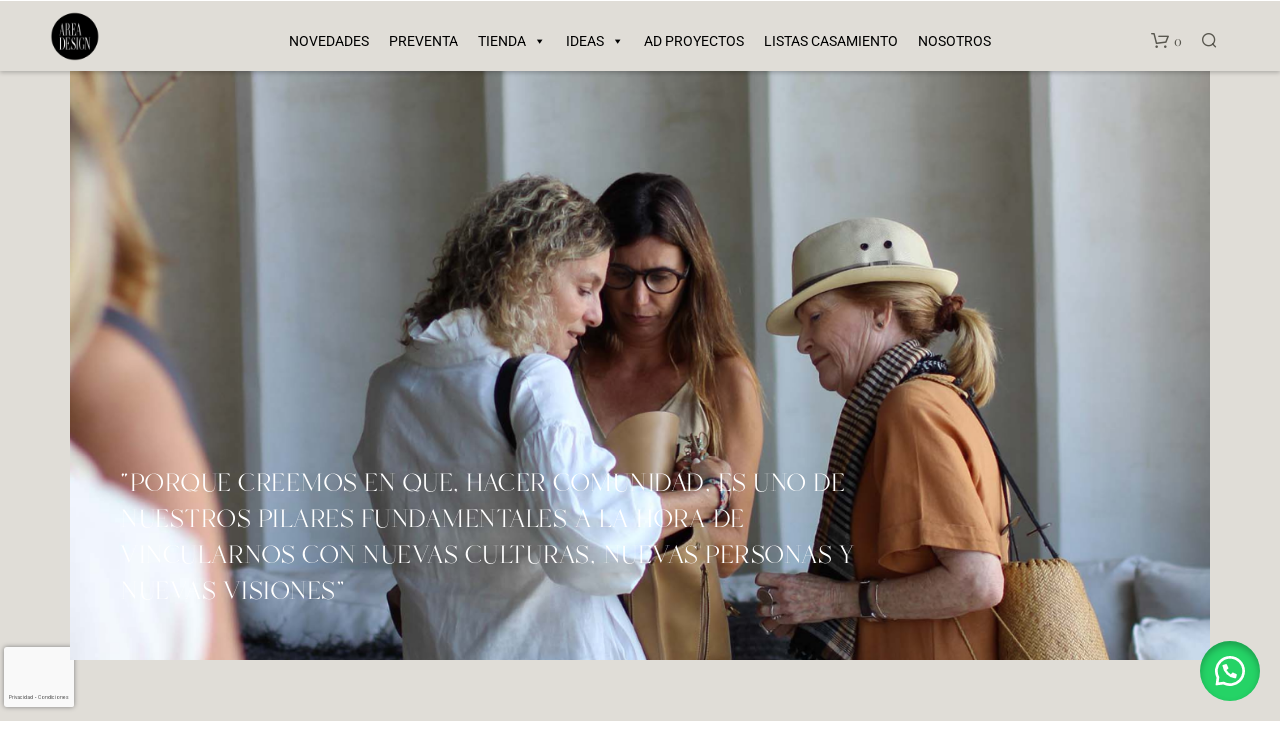

--- FILE ---
content_type: text/html; charset=utf-8
request_url: https://www.google.com/recaptcha/api2/anchor?ar=1&k=6LfCoRglAAAAAATRo56eCsX7fYPwzquDBhns9QM3&co=aHR0cHM6Ly9hcmVhZGVzaWduLmNvbS51eTo0NDM.&hl=es-419&v=PoyoqOPhxBO7pBk68S4YbpHZ&size=invisible&anchor-ms=20000&execute-ms=30000&cb=mv94uvveta1t
body_size: 48641
content:
<!DOCTYPE HTML><html dir="ltr" lang="es-419"><head><meta http-equiv="Content-Type" content="text/html; charset=UTF-8">
<meta http-equiv="X-UA-Compatible" content="IE=edge">
<title>reCAPTCHA</title>
<style type="text/css">
/* cyrillic-ext */
@font-face {
  font-family: 'Roboto';
  font-style: normal;
  font-weight: 400;
  font-stretch: 100%;
  src: url(//fonts.gstatic.com/s/roboto/v48/KFO7CnqEu92Fr1ME7kSn66aGLdTylUAMa3GUBHMdazTgWw.woff2) format('woff2');
  unicode-range: U+0460-052F, U+1C80-1C8A, U+20B4, U+2DE0-2DFF, U+A640-A69F, U+FE2E-FE2F;
}
/* cyrillic */
@font-face {
  font-family: 'Roboto';
  font-style: normal;
  font-weight: 400;
  font-stretch: 100%;
  src: url(//fonts.gstatic.com/s/roboto/v48/KFO7CnqEu92Fr1ME7kSn66aGLdTylUAMa3iUBHMdazTgWw.woff2) format('woff2');
  unicode-range: U+0301, U+0400-045F, U+0490-0491, U+04B0-04B1, U+2116;
}
/* greek-ext */
@font-face {
  font-family: 'Roboto';
  font-style: normal;
  font-weight: 400;
  font-stretch: 100%;
  src: url(//fonts.gstatic.com/s/roboto/v48/KFO7CnqEu92Fr1ME7kSn66aGLdTylUAMa3CUBHMdazTgWw.woff2) format('woff2');
  unicode-range: U+1F00-1FFF;
}
/* greek */
@font-face {
  font-family: 'Roboto';
  font-style: normal;
  font-weight: 400;
  font-stretch: 100%;
  src: url(//fonts.gstatic.com/s/roboto/v48/KFO7CnqEu92Fr1ME7kSn66aGLdTylUAMa3-UBHMdazTgWw.woff2) format('woff2');
  unicode-range: U+0370-0377, U+037A-037F, U+0384-038A, U+038C, U+038E-03A1, U+03A3-03FF;
}
/* math */
@font-face {
  font-family: 'Roboto';
  font-style: normal;
  font-weight: 400;
  font-stretch: 100%;
  src: url(//fonts.gstatic.com/s/roboto/v48/KFO7CnqEu92Fr1ME7kSn66aGLdTylUAMawCUBHMdazTgWw.woff2) format('woff2');
  unicode-range: U+0302-0303, U+0305, U+0307-0308, U+0310, U+0312, U+0315, U+031A, U+0326-0327, U+032C, U+032F-0330, U+0332-0333, U+0338, U+033A, U+0346, U+034D, U+0391-03A1, U+03A3-03A9, U+03B1-03C9, U+03D1, U+03D5-03D6, U+03F0-03F1, U+03F4-03F5, U+2016-2017, U+2034-2038, U+203C, U+2040, U+2043, U+2047, U+2050, U+2057, U+205F, U+2070-2071, U+2074-208E, U+2090-209C, U+20D0-20DC, U+20E1, U+20E5-20EF, U+2100-2112, U+2114-2115, U+2117-2121, U+2123-214F, U+2190, U+2192, U+2194-21AE, U+21B0-21E5, U+21F1-21F2, U+21F4-2211, U+2213-2214, U+2216-22FF, U+2308-230B, U+2310, U+2319, U+231C-2321, U+2336-237A, U+237C, U+2395, U+239B-23B7, U+23D0, U+23DC-23E1, U+2474-2475, U+25AF, U+25B3, U+25B7, U+25BD, U+25C1, U+25CA, U+25CC, U+25FB, U+266D-266F, U+27C0-27FF, U+2900-2AFF, U+2B0E-2B11, U+2B30-2B4C, U+2BFE, U+3030, U+FF5B, U+FF5D, U+1D400-1D7FF, U+1EE00-1EEFF;
}
/* symbols */
@font-face {
  font-family: 'Roboto';
  font-style: normal;
  font-weight: 400;
  font-stretch: 100%;
  src: url(//fonts.gstatic.com/s/roboto/v48/KFO7CnqEu92Fr1ME7kSn66aGLdTylUAMaxKUBHMdazTgWw.woff2) format('woff2');
  unicode-range: U+0001-000C, U+000E-001F, U+007F-009F, U+20DD-20E0, U+20E2-20E4, U+2150-218F, U+2190, U+2192, U+2194-2199, U+21AF, U+21E6-21F0, U+21F3, U+2218-2219, U+2299, U+22C4-22C6, U+2300-243F, U+2440-244A, U+2460-24FF, U+25A0-27BF, U+2800-28FF, U+2921-2922, U+2981, U+29BF, U+29EB, U+2B00-2BFF, U+4DC0-4DFF, U+FFF9-FFFB, U+10140-1018E, U+10190-1019C, U+101A0, U+101D0-101FD, U+102E0-102FB, U+10E60-10E7E, U+1D2C0-1D2D3, U+1D2E0-1D37F, U+1F000-1F0FF, U+1F100-1F1AD, U+1F1E6-1F1FF, U+1F30D-1F30F, U+1F315, U+1F31C, U+1F31E, U+1F320-1F32C, U+1F336, U+1F378, U+1F37D, U+1F382, U+1F393-1F39F, U+1F3A7-1F3A8, U+1F3AC-1F3AF, U+1F3C2, U+1F3C4-1F3C6, U+1F3CA-1F3CE, U+1F3D4-1F3E0, U+1F3ED, U+1F3F1-1F3F3, U+1F3F5-1F3F7, U+1F408, U+1F415, U+1F41F, U+1F426, U+1F43F, U+1F441-1F442, U+1F444, U+1F446-1F449, U+1F44C-1F44E, U+1F453, U+1F46A, U+1F47D, U+1F4A3, U+1F4B0, U+1F4B3, U+1F4B9, U+1F4BB, U+1F4BF, U+1F4C8-1F4CB, U+1F4D6, U+1F4DA, U+1F4DF, U+1F4E3-1F4E6, U+1F4EA-1F4ED, U+1F4F7, U+1F4F9-1F4FB, U+1F4FD-1F4FE, U+1F503, U+1F507-1F50B, U+1F50D, U+1F512-1F513, U+1F53E-1F54A, U+1F54F-1F5FA, U+1F610, U+1F650-1F67F, U+1F687, U+1F68D, U+1F691, U+1F694, U+1F698, U+1F6AD, U+1F6B2, U+1F6B9-1F6BA, U+1F6BC, U+1F6C6-1F6CF, U+1F6D3-1F6D7, U+1F6E0-1F6EA, U+1F6F0-1F6F3, U+1F6F7-1F6FC, U+1F700-1F7FF, U+1F800-1F80B, U+1F810-1F847, U+1F850-1F859, U+1F860-1F887, U+1F890-1F8AD, U+1F8B0-1F8BB, U+1F8C0-1F8C1, U+1F900-1F90B, U+1F93B, U+1F946, U+1F984, U+1F996, U+1F9E9, U+1FA00-1FA6F, U+1FA70-1FA7C, U+1FA80-1FA89, U+1FA8F-1FAC6, U+1FACE-1FADC, U+1FADF-1FAE9, U+1FAF0-1FAF8, U+1FB00-1FBFF;
}
/* vietnamese */
@font-face {
  font-family: 'Roboto';
  font-style: normal;
  font-weight: 400;
  font-stretch: 100%;
  src: url(//fonts.gstatic.com/s/roboto/v48/KFO7CnqEu92Fr1ME7kSn66aGLdTylUAMa3OUBHMdazTgWw.woff2) format('woff2');
  unicode-range: U+0102-0103, U+0110-0111, U+0128-0129, U+0168-0169, U+01A0-01A1, U+01AF-01B0, U+0300-0301, U+0303-0304, U+0308-0309, U+0323, U+0329, U+1EA0-1EF9, U+20AB;
}
/* latin-ext */
@font-face {
  font-family: 'Roboto';
  font-style: normal;
  font-weight: 400;
  font-stretch: 100%;
  src: url(//fonts.gstatic.com/s/roboto/v48/KFO7CnqEu92Fr1ME7kSn66aGLdTylUAMa3KUBHMdazTgWw.woff2) format('woff2');
  unicode-range: U+0100-02BA, U+02BD-02C5, U+02C7-02CC, U+02CE-02D7, U+02DD-02FF, U+0304, U+0308, U+0329, U+1D00-1DBF, U+1E00-1E9F, U+1EF2-1EFF, U+2020, U+20A0-20AB, U+20AD-20C0, U+2113, U+2C60-2C7F, U+A720-A7FF;
}
/* latin */
@font-face {
  font-family: 'Roboto';
  font-style: normal;
  font-weight: 400;
  font-stretch: 100%;
  src: url(//fonts.gstatic.com/s/roboto/v48/KFO7CnqEu92Fr1ME7kSn66aGLdTylUAMa3yUBHMdazQ.woff2) format('woff2');
  unicode-range: U+0000-00FF, U+0131, U+0152-0153, U+02BB-02BC, U+02C6, U+02DA, U+02DC, U+0304, U+0308, U+0329, U+2000-206F, U+20AC, U+2122, U+2191, U+2193, U+2212, U+2215, U+FEFF, U+FFFD;
}
/* cyrillic-ext */
@font-face {
  font-family: 'Roboto';
  font-style: normal;
  font-weight: 500;
  font-stretch: 100%;
  src: url(//fonts.gstatic.com/s/roboto/v48/KFO7CnqEu92Fr1ME7kSn66aGLdTylUAMa3GUBHMdazTgWw.woff2) format('woff2');
  unicode-range: U+0460-052F, U+1C80-1C8A, U+20B4, U+2DE0-2DFF, U+A640-A69F, U+FE2E-FE2F;
}
/* cyrillic */
@font-face {
  font-family: 'Roboto';
  font-style: normal;
  font-weight: 500;
  font-stretch: 100%;
  src: url(//fonts.gstatic.com/s/roboto/v48/KFO7CnqEu92Fr1ME7kSn66aGLdTylUAMa3iUBHMdazTgWw.woff2) format('woff2');
  unicode-range: U+0301, U+0400-045F, U+0490-0491, U+04B0-04B1, U+2116;
}
/* greek-ext */
@font-face {
  font-family: 'Roboto';
  font-style: normal;
  font-weight: 500;
  font-stretch: 100%;
  src: url(//fonts.gstatic.com/s/roboto/v48/KFO7CnqEu92Fr1ME7kSn66aGLdTylUAMa3CUBHMdazTgWw.woff2) format('woff2');
  unicode-range: U+1F00-1FFF;
}
/* greek */
@font-face {
  font-family: 'Roboto';
  font-style: normal;
  font-weight: 500;
  font-stretch: 100%;
  src: url(//fonts.gstatic.com/s/roboto/v48/KFO7CnqEu92Fr1ME7kSn66aGLdTylUAMa3-UBHMdazTgWw.woff2) format('woff2');
  unicode-range: U+0370-0377, U+037A-037F, U+0384-038A, U+038C, U+038E-03A1, U+03A3-03FF;
}
/* math */
@font-face {
  font-family: 'Roboto';
  font-style: normal;
  font-weight: 500;
  font-stretch: 100%;
  src: url(//fonts.gstatic.com/s/roboto/v48/KFO7CnqEu92Fr1ME7kSn66aGLdTylUAMawCUBHMdazTgWw.woff2) format('woff2');
  unicode-range: U+0302-0303, U+0305, U+0307-0308, U+0310, U+0312, U+0315, U+031A, U+0326-0327, U+032C, U+032F-0330, U+0332-0333, U+0338, U+033A, U+0346, U+034D, U+0391-03A1, U+03A3-03A9, U+03B1-03C9, U+03D1, U+03D5-03D6, U+03F0-03F1, U+03F4-03F5, U+2016-2017, U+2034-2038, U+203C, U+2040, U+2043, U+2047, U+2050, U+2057, U+205F, U+2070-2071, U+2074-208E, U+2090-209C, U+20D0-20DC, U+20E1, U+20E5-20EF, U+2100-2112, U+2114-2115, U+2117-2121, U+2123-214F, U+2190, U+2192, U+2194-21AE, U+21B0-21E5, U+21F1-21F2, U+21F4-2211, U+2213-2214, U+2216-22FF, U+2308-230B, U+2310, U+2319, U+231C-2321, U+2336-237A, U+237C, U+2395, U+239B-23B7, U+23D0, U+23DC-23E1, U+2474-2475, U+25AF, U+25B3, U+25B7, U+25BD, U+25C1, U+25CA, U+25CC, U+25FB, U+266D-266F, U+27C0-27FF, U+2900-2AFF, U+2B0E-2B11, U+2B30-2B4C, U+2BFE, U+3030, U+FF5B, U+FF5D, U+1D400-1D7FF, U+1EE00-1EEFF;
}
/* symbols */
@font-face {
  font-family: 'Roboto';
  font-style: normal;
  font-weight: 500;
  font-stretch: 100%;
  src: url(//fonts.gstatic.com/s/roboto/v48/KFO7CnqEu92Fr1ME7kSn66aGLdTylUAMaxKUBHMdazTgWw.woff2) format('woff2');
  unicode-range: U+0001-000C, U+000E-001F, U+007F-009F, U+20DD-20E0, U+20E2-20E4, U+2150-218F, U+2190, U+2192, U+2194-2199, U+21AF, U+21E6-21F0, U+21F3, U+2218-2219, U+2299, U+22C4-22C6, U+2300-243F, U+2440-244A, U+2460-24FF, U+25A0-27BF, U+2800-28FF, U+2921-2922, U+2981, U+29BF, U+29EB, U+2B00-2BFF, U+4DC0-4DFF, U+FFF9-FFFB, U+10140-1018E, U+10190-1019C, U+101A0, U+101D0-101FD, U+102E0-102FB, U+10E60-10E7E, U+1D2C0-1D2D3, U+1D2E0-1D37F, U+1F000-1F0FF, U+1F100-1F1AD, U+1F1E6-1F1FF, U+1F30D-1F30F, U+1F315, U+1F31C, U+1F31E, U+1F320-1F32C, U+1F336, U+1F378, U+1F37D, U+1F382, U+1F393-1F39F, U+1F3A7-1F3A8, U+1F3AC-1F3AF, U+1F3C2, U+1F3C4-1F3C6, U+1F3CA-1F3CE, U+1F3D4-1F3E0, U+1F3ED, U+1F3F1-1F3F3, U+1F3F5-1F3F7, U+1F408, U+1F415, U+1F41F, U+1F426, U+1F43F, U+1F441-1F442, U+1F444, U+1F446-1F449, U+1F44C-1F44E, U+1F453, U+1F46A, U+1F47D, U+1F4A3, U+1F4B0, U+1F4B3, U+1F4B9, U+1F4BB, U+1F4BF, U+1F4C8-1F4CB, U+1F4D6, U+1F4DA, U+1F4DF, U+1F4E3-1F4E6, U+1F4EA-1F4ED, U+1F4F7, U+1F4F9-1F4FB, U+1F4FD-1F4FE, U+1F503, U+1F507-1F50B, U+1F50D, U+1F512-1F513, U+1F53E-1F54A, U+1F54F-1F5FA, U+1F610, U+1F650-1F67F, U+1F687, U+1F68D, U+1F691, U+1F694, U+1F698, U+1F6AD, U+1F6B2, U+1F6B9-1F6BA, U+1F6BC, U+1F6C6-1F6CF, U+1F6D3-1F6D7, U+1F6E0-1F6EA, U+1F6F0-1F6F3, U+1F6F7-1F6FC, U+1F700-1F7FF, U+1F800-1F80B, U+1F810-1F847, U+1F850-1F859, U+1F860-1F887, U+1F890-1F8AD, U+1F8B0-1F8BB, U+1F8C0-1F8C1, U+1F900-1F90B, U+1F93B, U+1F946, U+1F984, U+1F996, U+1F9E9, U+1FA00-1FA6F, U+1FA70-1FA7C, U+1FA80-1FA89, U+1FA8F-1FAC6, U+1FACE-1FADC, U+1FADF-1FAE9, U+1FAF0-1FAF8, U+1FB00-1FBFF;
}
/* vietnamese */
@font-face {
  font-family: 'Roboto';
  font-style: normal;
  font-weight: 500;
  font-stretch: 100%;
  src: url(//fonts.gstatic.com/s/roboto/v48/KFO7CnqEu92Fr1ME7kSn66aGLdTylUAMa3OUBHMdazTgWw.woff2) format('woff2');
  unicode-range: U+0102-0103, U+0110-0111, U+0128-0129, U+0168-0169, U+01A0-01A1, U+01AF-01B0, U+0300-0301, U+0303-0304, U+0308-0309, U+0323, U+0329, U+1EA0-1EF9, U+20AB;
}
/* latin-ext */
@font-face {
  font-family: 'Roboto';
  font-style: normal;
  font-weight: 500;
  font-stretch: 100%;
  src: url(//fonts.gstatic.com/s/roboto/v48/KFO7CnqEu92Fr1ME7kSn66aGLdTylUAMa3KUBHMdazTgWw.woff2) format('woff2');
  unicode-range: U+0100-02BA, U+02BD-02C5, U+02C7-02CC, U+02CE-02D7, U+02DD-02FF, U+0304, U+0308, U+0329, U+1D00-1DBF, U+1E00-1E9F, U+1EF2-1EFF, U+2020, U+20A0-20AB, U+20AD-20C0, U+2113, U+2C60-2C7F, U+A720-A7FF;
}
/* latin */
@font-face {
  font-family: 'Roboto';
  font-style: normal;
  font-weight: 500;
  font-stretch: 100%;
  src: url(//fonts.gstatic.com/s/roboto/v48/KFO7CnqEu92Fr1ME7kSn66aGLdTylUAMa3yUBHMdazQ.woff2) format('woff2');
  unicode-range: U+0000-00FF, U+0131, U+0152-0153, U+02BB-02BC, U+02C6, U+02DA, U+02DC, U+0304, U+0308, U+0329, U+2000-206F, U+20AC, U+2122, U+2191, U+2193, U+2212, U+2215, U+FEFF, U+FFFD;
}
/* cyrillic-ext */
@font-face {
  font-family: 'Roboto';
  font-style: normal;
  font-weight: 900;
  font-stretch: 100%;
  src: url(//fonts.gstatic.com/s/roboto/v48/KFO7CnqEu92Fr1ME7kSn66aGLdTylUAMa3GUBHMdazTgWw.woff2) format('woff2');
  unicode-range: U+0460-052F, U+1C80-1C8A, U+20B4, U+2DE0-2DFF, U+A640-A69F, U+FE2E-FE2F;
}
/* cyrillic */
@font-face {
  font-family: 'Roboto';
  font-style: normal;
  font-weight: 900;
  font-stretch: 100%;
  src: url(//fonts.gstatic.com/s/roboto/v48/KFO7CnqEu92Fr1ME7kSn66aGLdTylUAMa3iUBHMdazTgWw.woff2) format('woff2');
  unicode-range: U+0301, U+0400-045F, U+0490-0491, U+04B0-04B1, U+2116;
}
/* greek-ext */
@font-face {
  font-family: 'Roboto';
  font-style: normal;
  font-weight: 900;
  font-stretch: 100%;
  src: url(//fonts.gstatic.com/s/roboto/v48/KFO7CnqEu92Fr1ME7kSn66aGLdTylUAMa3CUBHMdazTgWw.woff2) format('woff2');
  unicode-range: U+1F00-1FFF;
}
/* greek */
@font-face {
  font-family: 'Roboto';
  font-style: normal;
  font-weight: 900;
  font-stretch: 100%;
  src: url(//fonts.gstatic.com/s/roboto/v48/KFO7CnqEu92Fr1ME7kSn66aGLdTylUAMa3-UBHMdazTgWw.woff2) format('woff2');
  unicode-range: U+0370-0377, U+037A-037F, U+0384-038A, U+038C, U+038E-03A1, U+03A3-03FF;
}
/* math */
@font-face {
  font-family: 'Roboto';
  font-style: normal;
  font-weight: 900;
  font-stretch: 100%;
  src: url(//fonts.gstatic.com/s/roboto/v48/KFO7CnqEu92Fr1ME7kSn66aGLdTylUAMawCUBHMdazTgWw.woff2) format('woff2');
  unicode-range: U+0302-0303, U+0305, U+0307-0308, U+0310, U+0312, U+0315, U+031A, U+0326-0327, U+032C, U+032F-0330, U+0332-0333, U+0338, U+033A, U+0346, U+034D, U+0391-03A1, U+03A3-03A9, U+03B1-03C9, U+03D1, U+03D5-03D6, U+03F0-03F1, U+03F4-03F5, U+2016-2017, U+2034-2038, U+203C, U+2040, U+2043, U+2047, U+2050, U+2057, U+205F, U+2070-2071, U+2074-208E, U+2090-209C, U+20D0-20DC, U+20E1, U+20E5-20EF, U+2100-2112, U+2114-2115, U+2117-2121, U+2123-214F, U+2190, U+2192, U+2194-21AE, U+21B0-21E5, U+21F1-21F2, U+21F4-2211, U+2213-2214, U+2216-22FF, U+2308-230B, U+2310, U+2319, U+231C-2321, U+2336-237A, U+237C, U+2395, U+239B-23B7, U+23D0, U+23DC-23E1, U+2474-2475, U+25AF, U+25B3, U+25B7, U+25BD, U+25C1, U+25CA, U+25CC, U+25FB, U+266D-266F, U+27C0-27FF, U+2900-2AFF, U+2B0E-2B11, U+2B30-2B4C, U+2BFE, U+3030, U+FF5B, U+FF5D, U+1D400-1D7FF, U+1EE00-1EEFF;
}
/* symbols */
@font-face {
  font-family: 'Roboto';
  font-style: normal;
  font-weight: 900;
  font-stretch: 100%;
  src: url(//fonts.gstatic.com/s/roboto/v48/KFO7CnqEu92Fr1ME7kSn66aGLdTylUAMaxKUBHMdazTgWw.woff2) format('woff2');
  unicode-range: U+0001-000C, U+000E-001F, U+007F-009F, U+20DD-20E0, U+20E2-20E4, U+2150-218F, U+2190, U+2192, U+2194-2199, U+21AF, U+21E6-21F0, U+21F3, U+2218-2219, U+2299, U+22C4-22C6, U+2300-243F, U+2440-244A, U+2460-24FF, U+25A0-27BF, U+2800-28FF, U+2921-2922, U+2981, U+29BF, U+29EB, U+2B00-2BFF, U+4DC0-4DFF, U+FFF9-FFFB, U+10140-1018E, U+10190-1019C, U+101A0, U+101D0-101FD, U+102E0-102FB, U+10E60-10E7E, U+1D2C0-1D2D3, U+1D2E0-1D37F, U+1F000-1F0FF, U+1F100-1F1AD, U+1F1E6-1F1FF, U+1F30D-1F30F, U+1F315, U+1F31C, U+1F31E, U+1F320-1F32C, U+1F336, U+1F378, U+1F37D, U+1F382, U+1F393-1F39F, U+1F3A7-1F3A8, U+1F3AC-1F3AF, U+1F3C2, U+1F3C4-1F3C6, U+1F3CA-1F3CE, U+1F3D4-1F3E0, U+1F3ED, U+1F3F1-1F3F3, U+1F3F5-1F3F7, U+1F408, U+1F415, U+1F41F, U+1F426, U+1F43F, U+1F441-1F442, U+1F444, U+1F446-1F449, U+1F44C-1F44E, U+1F453, U+1F46A, U+1F47D, U+1F4A3, U+1F4B0, U+1F4B3, U+1F4B9, U+1F4BB, U+1F4BF, U+1F4C8-1F4CB, U+1F4D6, U+1F4DA, U+1F4DF, U+1F4E3-1F4E6, U+1F4EA-1F4ED, U+1F4F7, U+1F4F9-1F4FB, U+1F4FD-1F4FE, U+1F503, U+1F507-1F50B, U+1F50D, U+1F512-1F513, U+1F53E-1F54A, U+1F54F-1F5FA, U+1F610, U+1F650-1F67F, U+1F687, U+1F68D, U+1F691, U+1F694, U+1F698, U+1F6AD, U+1F6B2, U+1F6B9-1F6BA, U+1F6BC, U+1F6C6-1F6CF, U+1F6D3-1F6D7, U+1F6E0-1F6EA, U+1F6F0-1F6F3, U+1F6F7-1F6FC, U+1F700-1F7FF, U+1F800-1F80B, U+1F810-1F847, U+1F850-1F859, U+1F860-1F887, U+1F890-1F8AD, U+1F8B0-1F8BB, U+1F8C0-1F8C1, U+1F900-1F90B, U+1F93B, U+1F946, U+1F984, U+1F996, U+1F9E9, U+1FA00-1FA6F, U+1FA70-1FA7C, U+1FA80-1FA89, U+1FA8F-1FAC6, U+1FACE-1FADC, U+1FADF-1FAE9, U+1FAF0-1FAF8, U+1FB00-1FBFF;
}
/* vietnamese */
@font-face {
  font-family: 'Roboto';
  font-style: normal;
  font-weight: 900;
  font-stretch: 100%;
  src: url(//fonts.gstatic.com/s/roboto/v48/KFO7CnqEu92Fr1ME7kSn66aGLdTylUAMa3OUBHMdazTgWw.woff2) format('woff2');
  unicode-range: U+0102-0103, U+0110-0111, U+0128-0129, U+0168-0169, U+01A0-01A1, U+01AF-01B0, U+0300-0301, U+0303-0304, U+0308-0309, U+0323, U+0329, U+1EA0-1EF9, U+20AB;
}
/* latin-ext */
@font-face {
  font-family: 'Roboto';
  font-style: normal;
  font-weight: 900;
  font-stretch: 100%;
  src: url(//fonts.gstatic.com/s/roboto/v48/KFO7CnqEu92Fr1ME7kSn66aGLdTylUAMa3KUBHMdazTgWw.woff2) format('woff2');
  unicode-range: U+0100-02BA, U+02BD-02C5, U+02C7-02CC, U+02CE-02D7, U+02DD-02FF, U+0304, U+0308, U+0329, U+1D00-1DBF, U+1E00-1E9F, U+1EF2-1EFF, U+2020, U+20A0-20AB, U+20AD-20C0, U+2113, U+2C60-2C7F, U+A720-A7FF;
}
/* latin */
@font-face {
  font-family: 'Roboto';
  font-style: normal;
  font-weight: 900;
  font-stretch: 100%;
  src: url(//fonts.gstatic.com/s/roboto/v48/KFO7CnqEu92Fr1ME7kSn66aGLdTylUAMa3yUBHMdazQ.woff2) format('woff2');
  unicode-range: U+0000-00FF, U+0131, U+0152-0153, U+02BB-02BC, U+02C6, U+02DA, U+02DC, U+0304, U+0308, U+0329, U+2000-206F, U+20AC, U+2122, U+2191, U+2193, U+2212, U+2215, U+FEFF, U+FFFD;
}

</style>
<link rel="stylesheet" type="text/css" href="https://www.gstatic.com/recaptcha/releases/PoyoqOPhxBO7pBk68S4YbpHZ/styles__ltr.css">
<script nonce="BtoPOQ-ODxzx6SnFcAsg0A" type="text/javascript">window['__recaptcha_api'] = 'https://www.google.com/recaptcha/api2/';</script>
<script type="text/javascript" src="https://www.gstatic.com/recaptcha/releases/PoyoqOPhxBO7pBk68S4YbpHZ/recaptcha__es_419.js" nonce="BtoPOQ-ODxzx6SnFcAsg0A">
      
    </script></head>
<body><div id="rc-anchor-alert" class="rc-anchor-alert"></div>
<input type="hidden" id="recaptcha-token" value="[base64]">
<script type="text/javascript" nonce="BtoPOQ-ODxzx6SnFcAsg0A">
      recaptcha.anchor.Main.init("[\x22ainput\x22,[\x22bgdata\x22,\x22\x22,\[base64]/[base64]/[base64]/KE4oMTI0LHYsdi5HKSxMWihsLHYpKTpOKDEyNCx2LGwpLFYpLHYpLFQpKSxGKDE3MSx2KX0scjc9ZnVuY3Rpb24obCl7cmV0dXJuIGx9LEM9ZnVuY3Rpb24obCxWLHYpe04odixsLFYpLFZbYWtdPTI3OTZ9LG49ZnVuY3Rpb24obCxWKXtWLlg9KChWLlg/[base64]/[base64]/[base64]/[base64]/[base64]/[base64]/[base64]/[base64]/[base64]/[base64]/[base64]\\u003d\x22,\[base64]\\u003d\x22,\x22wrhcw7LDo8KYI8KhT8KDVw7DisKOw7AUAWjClsOQEEDDmybDpUnCp2wBTyHCtwTDi3lNKm5dV8OMYsO/w5J4H0HCuwtiM8KifgRwwrsXw5fDtMK4IsKZwojCssKPw59Gw7hKAcKcN2/Dg8OSUcO3w5HDqwnChcOBwociCsO6FCrCgsOLIHhwLcOWw7rCiQrDucOEFEwYwofDqlXCn8OIwqzDr8OPYQbDtMKXwqDCrFXCkEIMw5XDscK3wqoDw5MKwrzCmsKJwqbDvWLDmsKNwonDoUhlwrhEw781w4nDjsKRXsKRw68APMOcaMKeTB/[base64]/CtcOrFHwNw7U0UxNOQsKuwqbCklRzAcO4w6jCvMKQwo/DpgXCuMO1w4HDhMOjfcOywpXDu8O9KsKOwr/[base64]/DgcO/wqVjP8OwNcOkEMOdQ8KzwrIow4A9LcO/w5oLwovDoGIcAMOTQsOoFsKREhPCosKyKRHCv8KDwp7CoXnCtG0gecOEworClRM2bAxNwqbCq8Ocwr42w5USwo3CniA4w6/Dt8OowqYAGmnDhsKjI1N9NUTDu8KRw6wow7N5HcKaS2jCuXYmQ8Kbw7zDj0dHPl0Ew4vCrg12wrMWwpjCkU3DoEVrCsKqSlbCosK7wqk/WDHDpjfCoApUwrHDmcKuacOHw49Tw7rCisKPM2ogEsOdw7bCusKbb8OLZzLDl1U1VMKqw5/CngVrw64iwoIAR0PDgcOIRB3Dh2RiecOww4IeZmnCpUnDiMKEw6PDlh3CjsKGw5pGwp/[base64]/CqMKFwrMbCcOUHsKaw5fCocOKanoUw7TDr8OeAzkzcMO/RR3Dngwaw73DrGwCScOjwot6KR/DnlRnw4nDpsOMwo0JwpwbwpjDpsOIwpZ8P33CniRMwrtGw7rCjsO2WMK5w5bDqMK0KT9wwpgeNsKLKC/Dl3JfSlXCkMKLcE/DocOkwqHDt21oworCl8O3wo4Gw6fCscO/[base64]/w6bDhGDDsMORwq7Dk8KpfMKpwpfDpMOGwrTCrw0qMsO2LcOIDFsLQsOxHyzCiDLClsKffMOHGcOvwrDCv8O8OwzCssOiwrbDkTgew7XCqE8sE8KEQi5iwpDDkQjCu8KOwqfCvsOlw6clKMO1wqLCoMKvJcOfwqA/wqXDo8KVwoXCvsO3ER8IwqFgaCjDs17CqirCkz3DtmPDpsO/WgIlw5TCt37Dsl0tdC/Cv8O2JsOwwqDCtsKKB8OZw6rDhsO+w5dIUE42V0w5Sx5swofDk8OCwrjCr0EEYSMXwqbCmSJHc8Oue1VKfsOWH1UJcibCr8OxwowkF07DhEPDt1/[base64]/[base64]/wqA2wqnCo0JGOMOswocSfMO5w7XCtsOUPMOPUTPCgsK/JyTCs8OOOsKJw6zDokbCvMOLw7/CjGrCkQ3CuXvDiShtwpItw5g2YcOgwqc/eh5mwq/[base64]/[base64]/CsyLDksKjwp06IcKRwqZkwrhBO1Nkw7wLb8KrRhDDqsK8NcOXcsKWOMOZOcOpVxDCpsK/B8OUw70iDBE0w4rCoUTDp3/DuMOOHSLDq0oHwppxOsKdwrssw5JmYcKYMcOnVgEZNC9Yw4Mxw6bCiB/DgQIkw6vChcONNwAgTsOLwrvCiUAfw7MAcsOWw4fCnMKZwq7CqlzCq198fGEmSsKcHsKSTcOMUcKuwpRnwrlxw4EOacOJw4YMFsKAWTBZd8OAw4kSwq3ChR4DSCJNwpFqwrbCsBdTwpzDusOBEiwSGcK4NH3CkzjCoMKmfcOuG2rDqTXChMKMe8Opwq9Uwp/[base64]/[base64]/DlWLDmMKYS8KWfsK2DcO9RFrClMO3w7nDkQIkw4rDg8Knwp3DgyoNw63Dl8Kpw6oTw7xLw7PCoGU8C27Cr8OnfsOPw5Rlw5fDrTfCjHQPw4tzw4DCqjbDjSpHB8OQHG/Dg8K8KiPDgCwtDMKuwpXDqMKaU8K3O2pmw69dO8Kiw6XCm8Kuw5rCpsKJQAARwp/CrgRUA8Kzw57CuAZsSiPDhMOMwphPw5bCmGl6C8KnwqfCijXDsBNjwoLDm8OCw5nCv8OrwrpZfMO+WG8UUcKZelJMaUxGwpbCtgNpwoZxwqlxw6nDlAB6wrvCoT81wpRRw5t/WX/Dg8KTw6h2w7NqYi9iw755wqrCp8KAOiJqUnbDqXDCqMKIwrbDpQwgw6EQw7XDgjbDosKQw77DiCVkwopbw6spL8KkwqPCtkfDkjkkO05KwqLCsRjDuSvCgQYqwoTCvxPCmxkfw7Ydw6nDjU/CusKnKMK9wrvDr8K3wrASH2JVw4k1J8KQwo3CoWnCoMKBw6wOwrDCpMKfw6XCnA9ywqHDiBpHHcOLEQ18w6zDt8OSwrbDph1AIsK/G8Ocwp5XD8KHbXIAwol/b8O/[base64]/wpfCoHjCrQNXbl1Rwp3Dqi4HZ3TCq8KDMCHCjMOMw5ZxIC3CpSHDiMOVw5YWw6TDtMOUfB/Cn8Ofw78XLsKnwp7Dk8KUEywOUFHDvn0JwpJIOsK/J8OtwqghwoUAwrzCqMOgJ8KIw5NMwqbCksO3wpgNw5nCt1bDscOTKVFzw6vChXs4bMKbQ8OBw5PCiMOww5PDjkXChMKMUVg0wpvDhnvCpD/DulfDtMKvw4c0wovCg8OhwpVZexZ0BMO6bUoIwo/DtjJ5cDlGRcOoBsKqwpDDug9twp7DtDBrw6TDn8OGwrhbwq/Chm3Ci2rChsKuTsKICMO8w7Q/wqRDwqrChsOxRFB1KzrCisKBw5hHw5DCrV00w7FiNsK9wr/DhsKoDcKzwqvCicKPw4sUw7BSEUh9wqk/IQPCp0/Dh8K5NF3Cj27Dhx5YA8Odwo7Dv3w/wqjCnMO6A15tw6XDjMOvY8KHD3PDlw/CvDALwpV5PTDCjcOJw5sRYH7Djx3DmMOMEVrDscKUDRZsLcKPKjhMw6/DgcOGYzgRw75XdCozw6M4WATDssOXw6IUM8OWwoXClMOSIhbClsOpw6zDqhPDl8O5w4Iww6gQIC3CmcK7OcKZcDfCr8OOCmLCl8Kiwpl2Szslw6okHlZ2cMOvwq5/wp/Cq8OPw7ttcRjCiXkNwqRIwolVw6kZwr0kw5HCisKrw5YqUsORSQLCk8KmwoJtwofDgXnDncOsw6AsJmlIw5TChcK0w5oUMzBPwqjCkHfCuMOqQsK0w6rDqXtqwodsw5BDwr3ClMKSw6NGT37DqjXDsi/ChMKOcsK+wrkPw6/Dh8OTOxvCg0jCr0LCu1TCn8O0fMOkKcK3KhXCv8O/w7XCocOHDcKxw7vDocOHQsKuH8KaCcOww5VuW8OAGMOGw4PCksKYwpkRwqVYwrkRw50bw6nDkcKLw4rCh8K6fCZqGClPYGBfwqkhw5PDlMODw7vCnkHCh8O/Tj8+wpxhMUcpw68LTFbDlBjCgwY4wrJUw7QAwplbw4k/woXDkBVaK8O1w7LDky5lwqfCrzvDksK1VcOjw5LCiMKxw7HDiMOJw43DlBPCvHpQw5zCtkt+QsOfw60mw5bCrSnCucKoBcKJwqvDkcOIA8KuwopNHD3Dh8O+DgxRJEBVFWxaIl/[base64]/DS8xw6BYw5XDoxvDvB3Cthp2w7HClRHDsnbCiyvCtMOgwokHw7tFKizDpsO0wpcBw6R8GMOyw5rCusOnwrLDp3VqwoXCjcO9EMKYwrTCjMO/w5wQwo3CgsKcw4dBwrPDqsOXwqBQw4DCmjFOw7HCrMOWw6xCw5IXw4UJI8OxJibDoXLDocKHwoAaw4nDj8OSUE/CnMKfwq7CnmtWNcKYw7JUwrbCosO5KsOsOzvCqnHCqRzDjzwAMcObJlfCgMKvw5VLwqUZb8KEwovCpDHDgsOQBF3DoGgMVcKhe8K4ZVLCuwfDr1vDmgEzd8KLwrvCsAxGEj9IaiA9RzBXwpdkJAPDtWrDmcKfwqjClHwWQXbDgz9/OGnCjMOcwqwFe8KJBlgQw6F6dComw7XDpMOsw4rCnigHwqx1bD03wqBww6nDmzdywr4UMMKZwpvDp8O8w6wywqpBMsOzw7XDosKbY8KiwpvDoXfDrDbCrcO8wqHDhhFqEQ17wo/DiBXDiMOTUATDqgYQw53Dox3DvzcKw4UKwofDnMK6w4Vmw5PDqlLDj8Ozwq5hHA11w6o3LMOBwq/CpXXCmRbCnDjDrcOzwqVowonDmsKJw6/CsDExY8OOwpjDrMKwwpMFc2PDrsOrwqYJdMKKw5zCq8Ohw43DhsKuw7/DoxPCn8KKwo1Fw5Niw5g/CsOXS8OWwohOMMKqw4PCjsOsw4sSTRgseSrDtw/CnHXDlw3Cvl4VUcKsVsOWM8KySAFzw602CDzClSvCs8OfGMKqw6nCiEhHwroePsORB8OFwpdUXMKhV8K0FTl2w5FWIR9FVsOlwoHDgQ7Dsjt8w5zDpsK1YsOvw7HDgBbCh8K8IsO5FCVvE8KJDyVTwqNow6YYw4l/wrUWw7VySMOCwpUuw7DDsMOywrIfwqzDpTEqWMKVSsOiIcK/w6/Ds24MQcOGNsKdBVXCkl7DrE7DmFsqSVvCr2Ipw7fDv2XChkoXZMKXw6fDkcOLw7rCoxx8GcOYCBMUw65FwqrDmybCnMKVw7Ysw7TDosOtZ8OfF8O4ScK/eMOLwowRXMO6F2s4YcKYw7DCuMOLwrXCucOCwofChMOZH3ZsOGTCqsO/CHZwdAMKejlEw47CkcKLGS/CjMOANXDCkVhOwrZEw7TCsMKLw49ZBsK/[base64]/w7fCnsOrwotYw7UwexfCtirDpWXCvAPCrMOyw6UuT8KUwq8/OsK/csKwWcOZwpvCvsOjw6QKwqgUw57DpxJsw6gbwoLCkB56UMOzOMOuw73DiMOkBTcRwpLDrURjeitBGTPDn8K/UcKpXDdtXMK2d8Ocwp3DocO0w5nDvsKAZ3bDmMORX8Ohw77DmcOgfxvDukYzw6XDucKKQCLCnMOqwoHCh1LCocO/esOcA8OrScK0w4LChMKgCsO6wpZjw7IWOsOiw4ZuwrMybWhAwoBTw7PCkMOuwo99wqTCh8Ovw74CwoLDp1nCkcO0wqjDtzskWsKMw6vDjW9Hw4xfQMO2w70pXMKuCDNKw7QBfcOSEQ4nw70Xw71NwpBecjRiNx/Du8OxWQfChz19w77DgcKfwqvCqFnDqjjDmsKgw6E5wp7DmzQ3X8O5w70ww7DCrT7DqBbDicOqw6DCpxTCj8OnwpvDpVbDiMOlwpHCocKwwqLDk3N8WsOyw6Iqw7/CnMOsQmvCisOjdX7DvC/DgBxowprDsQTDilzDmsK8KRLCpMK3w5pseMKsMSIcJADDoHlrwqpBIkTDhWTDgcKxw6UQwp1BwqB4H8OBwqxsM8K/wqgReiE8w4vDnsOheMOCajwZwpRcQ8KywqBmYjNIw7HCm8O0w7Y5ElTCnMOaRMOXw5/ChMOSw6HDkiHDtcKzNiLCqVjDnW/[base64]/DhcOMw6AhQ8KBwofDrnQ7HSHDnFvDosKEw53CpQEzw4/[base64]/w61kw7bCllcUw6NZw6Nuw4LCn2ljDBxEFcKxbcOKccOsTmshAMO8wqDClsOewpwcFcK0GMKxw6TDtMKuDMOyw5XDi2NZXMKBU2AeZMKFwrJwal7DtMKHwqByazNtwqdqMsOswpBDOMOHwr/[base64]/ChgF9w6o7b3fDt8OdTcOEw5XConQ3w73CtsKIMybDtVIUw5kkGcKSdcOdURdJPcKpwprDk8O1JR5DQhR7wqvCozTCqWDDgMOvTyl/XMKUH8KuwqpIc8KuwrDCoy7DkFLCgw7CrB9VwrFwMVZYw6jCusKqbR3DpcOmw6fCvm5Aw40ow5HDnznCosKREMK+wq3Dh8Kjw43CkH/[base64]/DgGwrw6bDssOTK8OsKcKcBAVuw4PDijrCinzCu39oUsKVw61VWzAVwp1JOivCoC0lScKWwq7Cth52wpPCvzrCgcKYwqnDhjbCoMKqPsKRw7PCsizDjsOfwonCnF/CjCpewpUkwooUPl7CusO/w6PCpMOQXsOELhbCk8OSVxc6w4cwGhvDk0XCvXQOHsOGT1vDinrCjMKWwp/CtsKXa2Qfw67DrcOmwqwcw6N3w5XDhRLCpMKIw4l/[base64]/YMKxVMOhw4Ecwr/DjMOCB8O4wqVsSMO6IXbDthlGwp/CsMORw6QOw5bCvMKgwqIAfsOdRsKeCcKhVMOvB3PDgThGw6Jowp7DjC5TwpzCn8KCwq7DmTsPcsO4w7k/RHh0w586w7ILeMKhY8OVw47DtFdqc8KCMj3CkCAIwrBGQSbDpsOzw6czwrnCicKhBEZUwpl2eQFPwqJ0BsOswqF1TMOowoPChGlIwqHCs8OZw7NnJCxNN8KadQ89w4J3MMKVworCpsKiwpRJwo/CmGlGwq18wqNIVU0OH8OyKEvCvhzCssO1woNSw6Ztw4kDInVnE8KeIA3CisKKZMOoY2kXQRPDsnddwqHDrQ1cIMKtw6J5wqBhw6gewqgVUmhsWsO7YMKjw6R/wqpbw5bDlsKzHMKxwpNDNxpSYMK5wo9FFiQ6YjATwrLDucOACMOoHsOADBDChT7CncOqAMKSc2VUw7LDusOeR8Okw54dMsKZP0zCmcOHw6XCp0zClxJ/[base64]/DmFPCisOmw63CncORw5UFbmtAaMOoWybDj8OELyQ/w4IbwrDDsMO0w7/CvsOCwpzCuS8lw4LCv8K4w4xPwr7DhFh9wrzDocO2wpRRwpUJL8K8NcOzw4LDrmhBRRBZwpHDocK7woHCkFzDl1bCvQjCq2PDgTzDt1Uawp4iXXvChcK1w4TChsKCwpp+Jx/CuMK2w7XCqmR/[base64]/[base64]/ChjnCtF7ClirDtMK9wonCucOAXcKdT0bDqndNw4Nsa8Ogw4M2w6ESLsOsIgTDv8K/TsKAw7HDgsKAWF0yU8Kmw67Don52wq/Cq3vCgcK2HsOQCCXDqDDDlwXDv8OJBn3DgA4YwpJbJ1xOPcOAwrg4A8KVwqLCtjLDjy7Du8O0w6/DkA1fw63CvAxFP8OwwojDiA7DngZPw5LDigAIwqzCkcKkQcOjccKNw6fCtFk9WRLDomR9wodtRy/[base64]/YcOcw6Nrw7IZwoLCn8ODHBFJw4PCqCnDgsK9UDVaw5rCqwLCtMOTwqXDrlPCjBshLnXDhm4UNMK3wr3Crw3DscO+PGLDqRt3AhcDEsKMGD7CocO6wo1NwoUXw6J6KMKPwpfDkMOkwo/[base64]/SFxRKTMPXsKiwox+PMKpRWd/[base64]/[base64]/[base64]/DlMK2IsKiwrpIwpHDusOew7jDp8OWwqzDlsOuGRkDbS8bw5dFN8OqBsK8cCZ8XBV8w53DncOQwpdbwpLCqS4rwrUwwqTDugPDmA1uwq3DqwDDhMKAQC9DUyHCpsK/[base64]/DrcOxGzVaw47CrDfClsKEwqcOTjnDjcOyNlDCosO7A1E6c8Kwd8Ovw65UG3PDqsO/w7bDminCqsO+RcK8ccK9WMONYzM/[base64]/CnMKWwo/CoMOPb8KPw70wcMKvwq07w6LCiHg3wo5Zwq/[base64]/CA4ww59XwqR6RBfDq8KgBcOpw7wuwrZKwoVmw7URwox0w5rCvQzDj0caRsKTWCMvOsKQCcOCUirCnwFSC0cKZg9qP8OtwopAw6BZwq/DtsOAe8KGA8O8w5nCpcOUfEzCksKew6bDiAs3wo53w4LClMKwKcOxUMOaKVZJwoxuWcONS20VwpDDiB7DuHpBwqtYHhXDuMK6OUVPAy3DncOnwr8LF8KMwpXCqMO+w5jDkTcCXW/CvMKkwqPDg3gfwpbCsMOTwod0w7nDtsKcwpDClcKeczcYwrrCkHLDuHAYw7jCosKBwrdsccKnw4IPK8KiwqVfbMKvwqTCg8KUWsOCHMKGw6nCi2vDscK9w4t0RcONOcOsIMOKw63DvsKPNcOaMBHDqBd/w459w6DCu8OeAcOpQ8K/BsOyOUkqYwrCjzjCjcKhPRNhwrRywobDthB2KTbDrT5YW8KYCsOdw7fCucOWwpvCjVfCv2TCiwx4wpjDsXTCi8OIwpnCgR3Di8KQw4R6w7F1wr4ww7I8agDCqjnCpn8xw5XCtjxyPsODwp0Uwol4L8KZw4TDj8OTAsKqw6vCpB/Cn2fChwbDvcOgIDsRw7poaSVdwpzDtFsMAwbCnMKHTsKHEGfDh8OwSMOeU8K+aHvDsjzCocO9bGwpZMKPZsKcwrfDuTDDlkMmwp7DicOyfMO5w7DCoVfDmMO2w7nDosK4DcO0wqbCoBZjw5JAFcK0w6HDgXFMc1PDh1how4/[base64]/Di3DDrElewq9Zw58necKBw4UUwox5HQJ+w4nCrTLDuncaw45FZBXCtcKRUCwnw7cOfcOSasOCw53DscOXV397wr05wpojBcOtw5I9AsKFw5YMT8KHwogaO8OAwph4DsKoUMKEIcKJCMKOKsOoJnLCssKuw7FjwofDlgXCkEvCnsKqwqIHW3B0NlbCncOOwobCiD/CkcKlRMKwGg0sSsKHwqVyNcOVwrYmaMObwpUYVcO1cMOSw7UJZ8K1VsOpw63CuUMvw408Wk/DgWHCrcKZwq/DrGAqAhbDg8K9w5w/w47Ch8O3w63DpGTCkB4wGnQlAsOBwqIvZ8Ocw7jCi8KFZcO+SsKNwoQYwqvClnLCqsKvKlU8CQnDqcKeJMOFwqvDncKTagLChBzDvkpPw53CiMO0w7kwwrzCjHbDhHzDn1JESWU5U8KQS8O/dcOow70HwqQHJjrDrWo4w6VcCl/DhcOVwplIMMK6wrAeTV5Iwodww4M1UMKxUi/DnT4uXMOhPCIvd8K+wrAaw7bDgsO8cXPDgxLDuU/[base64]/QENBw4gZwqtTLg/CocONw6/CmcOlHwJ3w6LDocKtwpbDvSrDvWrDu1PDpcKQw4Vgw6ZnwrLDpyzCqAovwok2UA7DnsKRBz7DocO2KTvDqcKXW8KWUk/Dq8O1w6HCk1wULMO+w5HCvgEzwoVUwqbDijwow4UuQDh2csO/wohTw4MZw5I2CXpOw6A0wpJNSmduPsOrw6rDuT5Ow5gdVBcUM2vDicKFw5Z5TcO2KMOzE8O/JMKZwq7CjREmw5bChsOKL8Kew6oQUMO9VTh/[base64]/CgsOSw63Do8Kmw6lSw6rCqsOVw6LCrlxPwqdVJnfCkMKMw4bCq8ODRhEaZH0ywp96aMKjw5cfJ8O5wrfDv8Okwq/[base64]/[base64]/DtSkewrDDqns4wpzDicKHQcKXw4zCm8K5f1DDj8KcSsKrBMKTw4ouO8OgNWXDkcKuVg/Dp8O8w7LDgcOyMMO7w43DmWPDh8OeCcKjw6YlIXrDs8O2GsObwrhlwq1vw4UdMsKLDEpMwq4pw5sgLsOhw4jDk0BZesO0ZnJBwqDDrsOfwpI+w6c9w5IewpLDqMKvY8OVPsOZwrBcwonCkX7CtsO/DWxYE8ORM8KADQ1+VT7DnsOEV8O4w70SOMKFwoVZwphcwpFWZcKWwr/[base64]/CmcK+w5vDsMOAwoPDicKifcOSOMKEUMOfw75qwpd2w7RNw7PCjMOuw7QufsO3bmfCpi/[base64]/Dn8OVOAFnw4pawr7DosK1w5E9fMKlwqgMw7/DjcOPCcKbOcOUw5EKXjnCpMOuwo9DEhLDnUXCpyEcw6rCp1R2wqHCs8O2E8KpLyATwq7CvMKwP2XDisKMBm/Do2XDr2vDqA1sdsONBMKTZsOow45Dw5kNwqDChcK3w6vCpjjCp8OkwrtTw7XDv0bDv3wRNgkARDzCucKtwokBGcOTwq17wokLwqgrccK7w6/Cv8KtQG57P8OswpVYw47CowxfPMONZ2/Ck8OTbsKiO8O2wpBBw6kTAMKGJcKpE8KSwp7CksKvw4vCi8OlJjPCv8KwwpU8w6HDgFZGwr1Ewo7DvycswrjCi0N/wqjDncKdLQoOFMKNw5JtE3HDjFfCmMKpwps6wr/ClHLDgMK2w4QjVwUXwpk/w7rCq8K6XMKAwqzDkcK8w60cw6fCgcOGwpkULMK/wpg1w5DChS02DyE2worDiDwNw7XCkcO9AMOpwpNJKMO5L8O7w5Yzw6HDo8K5wrLClgbDgwXCsHfCmBzDhsONV0vCrMO0wp9AOFnDhgzDnm3DlRjCkAUVwrnDpcKaLEVFwpYawoXCksOGwoUZUMKGWcObwplFw4VUBcKxw7HCn8Ocw6ZvQMKvaRLCshzDjcK4fw/CtypcXMOOwpk5wonCtMKrOHDChB04EsKwBMKCVwscw7YCHsOyBcKXUMO5w7suwr4ucMKNw5NZJA4rwoJ2TcO0wo1Iw7xPwr7CqkFzBcOhwqs7w6Eew4rCq8OxwobCuMO1dsKXRj47w6N/[base64]/asK1wqvCrMKMw4LDg8OXw7ooHMOSbG3CnHA3wrk0w64XNcKIMHtLRxHDr8K1WVkIBUMlw7MawqzDvGTDgFJaw7EmN8KVeMKuwrNfQ8O6Nkgdw4HCssKyc8OdwovDu3oeP8KYw6zCosOSdjHDvMO/XsOYw4bDmMKdDsOhecOEwqzDkHU5w6wQw6nDoGVMacKRUAppw7LCsiXCuMOJfcONfsOCw5bCtcO5YcKFwoPDhMOHwqFNQE0rwp/CtsOow6tsTsOIb8KdwpdRJ8KswpVEwrnCicOiccKOw6/DqsKBHyHDlw/DosKuw63Cs8KoSQ9wMsOmecOlwrAvwqs9BUU4IRxJwp/Ckn7CusKhbC/DinTCm0oXSXTDpTMLBcOBasOhBz7Cv3vDkcO7wrxzwr9QWSTCs8Oow6keAnjChQ/[base64]/wo1AwpnCqcKNOB8Hw53CgMK3w7/CocKgZ8ONw7A0Agl9w6A3wqFRZE5iw6YCI8KIwqRIIB3DpEVWFXbDhcKpw4bDgcOww6ARM13ClgnCqwXDtsO2AxbCpirCl8KgwohEwqLDtMKkacKcwqcdDQg+wq/[base64]/Cr8KgMsKuw7UhNH7CgVttAhfDocOsPh/DvHbCjRgewp1YXB/ClA0yw7zDljE1w67CvMO1w5zCthbCj8OSw7p6wqLCicOiw4AEwpFuwpjCgD7CocOrBw89UsKCMTc7GcKJwobDlsOpwo7CjsKCw5PDmcKSCjDCpMODwoXDqMKqJhMtw5tbDwZBZMKfCMOFYcKFwqlWw7F5F009w7/[base64]/[base64]/DmWEww59Vw7pBwrnDp0IDClJdwo5Dw43CuMKabFEtd8Okw4glOWl/wolyw5UQJXwUwqTDuXzDh0k4ScKldzXCucOiKVBMbVzDl8Oqw7jCi1URDcOsw5DDtRdoJ2/DphbDr3kAwqtJN8OCwovCq8KuWicYw7LDsCDCkgVrwrImw5zCszomTAI6wprCvcKtbsKkKiPCgXrDm8K6w4fDj2BLa8K1a2nDhwPCksOzwrpCFy7Cr8K/XRkKL1PDhcOowq5Cw6DDq8OLw4fCncOxwovCpAzCnFgyHmAVw7DCoMOPJj3Dm8OIwrZiwp3DpMOGwr/CgsKow5jCsMOpw6/Ch8K8CcOeT8Ovwo/CnVcqw6nCvgk+ecONJCgUMMOCw7h8wpd2w4nDmMKNHUN5wr0OOMONwpVUw7/Cv2/CnH/[base64]/Ch8KiwpNtw58eA8KYeMOPf8KHw7dpbjvDvMKIw6tsaMO+ZR7ClMOywo7DiMO0Sz7CmCVERMK6w6XClX/Com/[base64]/CoMOFBm3DmnHCkMOjHsOpXsK8w7HDq8KdwrFzw63DtMOgdijDqjXCqVjDjn5jw7PCgWs9TmorOsOPZcK/w6LDvMKKOcOfwpAHIsOVwrzDm8Ktw5bDn8K+wpHCrBTCqi/CnE9JL1TDmhXCmjfCocO/D8K1c1EDLHHCgMOOAkPDt8Kkw5HCjsOnRxoNwr/DlyzDgsKlw7xJw5g1LsK/C8K0YsKePS3Dum3CgcOsHGZSw6lPwolfwrfDhlccTkk/HcOWw7NhezDCn8K8e8K/P8Kzw55Ew6HDnCrCmWHCpXnDgsKtCcKGBiVtP29cIMKDS8O2PcODZDYfw7PDtVPDhcKJAcKSwp/DqsKwwrI9YcKKwrvCkR7CssKRwqnCuQN1wrZYwqvCk8KVw5/DiWXDlRA4wq7DvcKBw4ZfwojDsTAzwpPClXJ3FcOJMcOPw6s0w61Ow77CisOPEiUYw6h3w5HCnX3Dk1nCtxLDhkwPwpp6SsKQAmrDkiBBSydSGsKTwpjCkk1Ow7vDgMK4w5rDimIEZlsXwr/[base64]/AxpsGMOswpbDv8KlbMKAwpnDox/[base64]/CkATCq1nCsDNcE8OXY8O8Kx3DoMKewozCucKvZx3DgjYOI8OaN8O9woRgwqzCq8OfNsK2wrTCkyzCt1/CsGpLcsKoTwsOw7rCgR5qU8Ogw7zCoSXDqy44wrZ3w6cfIVTCpGDDpkrDvCvDkl/Dgx3DrsOrwqo5wrdGw5TCrmxDw6d3wpDCsVnCg8KVw43CnMONbMO3wr9BWBltwrjCncKFwoINw7TDr8KiIRLCvQbDg3bDm8OiacOSwpVjwqkEw6NWwpgBwpglw5LDhsOxL8OUwp/[base64]/CoVsrwonCkiLDlMKKwqB+w4PCqMOiUW3CiMO+CBHDrWvCpMKSTQ7Dk8Olw7fCqQcGwohuwqJQIsKqUwgRO3YRw6dywqzCqjwiQcOqN8KSd8OVw4DCusORWD/Ch8OsR8K1GsK2wp0Ww6RzwrTCh8O1w65xwovDh8KTwoUUwr/DsA3Cmh8cw58ew5dXwq7DrjlYScK3w6fDusOkZHYWTMKvw5l5w4LCqVA7wqbDtsOpwr3ChsKXwr/[base64]/[base64]/CqivDjMOow4XDkcKLazfCkMKEDwjCiEsjC8OmwrzDpcKQw7QOY0lUT2jCqcKFw64rXcO+OVDDqcK+dnvCoMO3w7NEa8KbEcKGY8KfBsK3woFGwoLCmBodwqlvwqzDhwpuw7vCrHg/[base64]/w4/[base64]/CtcKtJmQ5wqDCrMO7ZcOwwq3DpwzDn0sCfsKcwpnDtcOHcsK6wodbw4cwAXDCpMKIIwQzIATDkH/DusKPwonCtMOzw7XDrsKyMcKXw7bDs0HDuB7DnX8dwrLDj8KVQ8K1F8KPE14zwoQ2wq0EcTHDmSdXw4jClwrCr2Jtwr7DpTHDv1UBw6zCv2Acw4pMw7jCvSnCgSYXw77CnUJPF35/[base64]/dUAWEsK/wrTDrMOowoouIARuw7l4SR7CmiLDgMOlw4zCj8K8fcKdYDXCgE03wpwLw6p+wrXDkDHDgsO1PGzDp0nCvcKOwr3DkkXDhwHCgsKrwqlcKVPCr2Fpw61Cw4Bcw4dmCMOCJzt4w4fDmMK2w6nCuxzCnCXCjXfCklbCuB50B8OJDUJpJsKZwrjDqClmw6vDoCXCtsKCEsK/cmvDn8Kswr/CiiXCkkU5w7TCvl4tCVUQwpFaSsKuE8Kfw4zDgVDDh0nDqMKxUsKNSB8PUEFVw5vDusOGw5zDpx4ZQzPDlQQ/LcOHcAZmfgTDqUXDiiUUwp4/wpI3UMK9wr5Iw6wBw6hFU8OGSHQ8GAnCnFXCrTEobyE8AD3DpsK3wogVw6XDocO1w7h8woHCpcKRCCF5wo/CugnCjk9ldsOLXsOXwp/[base64]/DjcKkwrLDm2PCt8OsasK0w4XClcO3WMKOCMOAZC7Ds8KfdHTDlcKNIcOHdEPCksO7Z8Ouw715ecK7w4DCh3IkwrcbbBM8wp/DoknDpcODwr/[base64]/w4gfRHfCvCjCvnbCkn7Cr8KzSS3DvcOYMcKDw704b8K+PTXCmMKzNi0facKhfwBXw5J0esK6fwzDqsOLw7fCqwVsBcKzUQ9gwrsRw7bDl8ODUcKZA8KIwqJAw4/DvsK1w5TCpmc9IsKrwpREwrTCt0Yqw5LCiBnCisK+w50iwrfDg1TDuQVDwoJUEMKSw6zCk2/DvsK9wpDCrMORw6QgKsOBwpBjHsK1TcKvU8KLwr/CqHJlw7VOeUAvOXkEUC/Dt8K8LQrDisOaY8Ozw5rCkkTDn8KucAsFFMOmRhgqTsOGET7DlBwMPMKxw4nDscKTGk/[base64]/wr8tw7hNwobDiQo1WFbCiVcPS8KPBcKXwrvDpnnCv2jCpygDTcKtw6ddGz3CssO8wqDChADCu8O7w6XDsUFKLifDtBzDscOtwpdzw4/Dq19vwq/Dgm0Aw4PDmWhqK8KWa8KFOMKGwr5+w5vDmMOLF1bDiC/[base64]/w74Qw6sew4Y0Y8KpfTLDmMKpw7QORcKnSsKnLl/[base64]/CiUQEE8Kkwr8/wonDmAd0wqDCvBrDl8ORwpLDgMOJw4/CpsKIwoRQYMKmLyfCrsOGMMKfQMKvwqAsw5/DmH8AwqnClURzw43DqFx4YizDt07Ci8Khw7/DrsOTw7lQEmtyw6DCpsKxRsKQw58AwpfCncOvw5/DlcKBNsKow4bDkHQtw7stcjQXw4kCWsOSXxZ1w58VwqbCvWkOwqfCnMKGHHIoXRbCizPCm8ODw4fCosKIwrVSR2ZrwpPDsgfCj8KNYUlXwq/Co8Kdw4QxMFgWw43Cg3rCrMKNwrdrWsOoZ8Kiwq/CsinDqsOBw5pHw4wbXMKtw54IEMK1w4PCh8OmwovCikzDs8Kkwqhyw7xEwptnWcO5w7B3w67CtkdLElvDk8Oew5YqVTscw53DgRzCg8KCw5YVw7/CuinDuFxkV3LDiXTDh2I2AWXDkSjCmMKUwobCncK7w54KXsO9acOKw6TDqAvCgXjClRXDuznDqk/CtcO9w45Swox0w5pNYTvCrsOBwpPDocO7w6LCsHrDs8OAw5JlAAUnwrA2w4MiaQLCtcOYw6oZw7J5KA/DqMKre8KkMl0+w7FON07Dg8KYwqTDo8KRG3nCtz/CisOKKsKvO8KnwpbCjsKvAxlSwo7Cp8KOFcKWHC/[base64]/Clx06QysPwoMhw47DmsObwpQCTMKyEGc6IcOuNMKhScK8wqpiwotxZcODGF9BwrPCisObwrXDsioQdXjCjDhpKMOaTVPCiwTDq3LCrcOvJ8OKw5rDnsOOQcOfZUzCvsOLwr4nw60WYMOIw5vDpybDqsKebg1xw5Acwr3Dj0bDuyXCpR8/wqdGFyzCp8OFwpTDhsKXQsOUw6bDpSzDvGAua1/CpE0iWkd8wqzCosObN8Kyw4cMw63Dn1jCq8OfBV/CtsOGwpfCsUUpwoh1wq7CvzLDq8Owwq1DwoAgEBzDoCTClcOdw4k7w4DDncKpwrzCl8KjJiA9wr7DoDlhOE/[base64]/DmsOWw6nCp8K8cVpzMcKfw59Ww4fCr09gZEXDu1EVYMK4w57DkMO2w5c1VsK8ZcOdSMK6w4nCpwpoEsOfwo/DmEnDhsOBYisuw6fDhRY3OcK3Jh3CucKxwptmwpdLwrfCmwZBw5fCosOiw6bDgzVnw47ClsKCAGJOw5rCtsOLQcOHwpVPehNbw5M1w6PDt1dbw5TCnRdQJwzDtRXDmj3Dv8KYW8Kuw4IbKi7Cmz/CrxnCrD7CugYewqAWwrkPw4bDkwXDkGnDqsOxeXfDkSnDs8Ooe8KgDgVSE1nDp2wWwq3CjcK8w4LCvsOfwqXDpxvComnDgFLCkiXDkMKoe8KfwrIOwoNne09/wqnChEd+w71oJmBkw4BNP8KKNCjCmE9owo06ZsK1csKUw6dDw5vCv8KrXcOoKMKDBWU3wqzDg8KhXAMba8Kfwqhrw7/[base64]/CmxXCscKrWsK5WMOlVMOxwpwiw7LDjFNew6U9cMOYw5PDhMK2VFMhworCpsOvbsKcXWc9wodAX8Oswq5OIcKDMsKXwr40w6jChHgDZ8KTBMK/EmfDqcOJR8O4w6/CrwI/OmtILEw0RC8Bw6fDiQVXbsOvw63DssOIw4HDgsOtZMOEwq/DjcOow4LDnSdme8ObRR7Cj8O/w7EXw4TDnMOOPMKISzDDsTbDiUtDw63Ck8Kdw5RHGzMmGsOtPE7Ds8Oew6LDo1I9LQ\\u003d\\u003d\x22],null,[\x22conf\x22,null,\x226LfCoRglAAAAAATRo56eCsX7fYPwzquDBhns9QM3\x22,0,null,null,null,1,[21,125,63,73,95,87,41,43,42,83,102,105,109,121],[1017145,797],0,null,null,null,null,0,null,0,null,700,1,null,0,\[base64]/76lBhnEnQkZnOKMAhk\\u003d\x22,0,0,null,null,1,null,0,0,null,null,null,0],\x22https://areadesign.com.uy:443\x22,null,[3,1,1],null,null,null,1,3600,[\x22https://www.google.com/intl/es-419/policies/privacy/\x22,\x22https://www.google.com/intl/es-419/policies/terms/\x22],\x22pltO1KIWM7qoz0AlXYYhE+OctNwvZWrxyke2g99FPLw\\u003d\x22,1,0,null,1,1768619674833,0,0,[167,53,15],null,[92,108,251],\x22RC-hgFzj17Mwjuajg\x22,null,null,null,null,null,\x220dAFcWeA69gw-iX-PKh8Y7Ruw6c0LET27YVgaaLgShDZv4AjZkO8VaMZtbseLyULW-SEWhhpgfPP7R81zUFNuwmTbh6j8PYMYXsQ\x22,1768702474804]");
    </script></body></html>

--- FILE ---
content_type: text/css
request_url: https://areadesign.com.uy/wp-content/uploads/elementor/css/post-27870.css?ver=1768487975
body_size: 615
content:
.elementor-kit-27870{--e-global-color-primary:#666666;--e-global-color-secondary:#838383;--e-global-color-text:#7A7A7A;--e-global-color-accent:#AEAAA4;--e-global-color-44f2be2:#AEAAA4;--e-global-color-6a7800b7:#AEAAA4;--e-global-color-6fa420e4:#000;--e-global-color-26c5afed:#FFF;--e-global-color-da32b8d:#EAE7E1;--e-global-typography-primary-font-family:"La Mango";--e-global-typography-primary-font-size:30px;--e-global-typography-primary-font-weight:400;--e-global-typography-primary-letter-spacing:0.5px;--e-global-typography-secondary-font-family:"La Mango";--e-global-typography-secondary-font-size:26px;--e-global-typography-secondary-font-weight:400;--e-global-typography-text-font-family:"Roboto";--e-global-typography-text-font-size:14px;--e-global-typography-text-font-weight:400;--e-global-typography-accent-font-family:"Roboto";--e-global-typography-accent-font-size:16px;--e-global-typography-accent-font-weight:400;--e-global-typography-accent-letter-spacing:0.5px;color:var( --e-global-color-secondary );font-family:var( --e-global-typography-text-font-family ), Sans-serif;font-size:var( --e-global-typography-text-font-size );font-weight:var( --e-global-typography-text-font-weight );}.elementor-kit-27870 button,.elementor-kit-27870 input[type="button"],.elementor-kit-27870 input[type="submit"],.elementor-kit-27870 .elementor-button{background-color:#908981;}.elementor-kit-27870 e-page-transition{background-color:#FFBC7D;}.elementor-kit-27870 p{margin-block-end:1px;}.elementor-kit-27870 a{font-family:"Playfair Display", Sans-serif;font-size:16px;font-weight:400;}.elementor-kit-27870 h1{color:#6A6A6A;font-family:var( --e-global-typography-primary-font-family ), Sans-serif;font-size:var( --e-global-typography-primary-font-size );font-weight:var( --e-global-typography-primary-font-weight );letter-spacing:var( --e-global-typography-primary-letter-spacing );}.elementor-kit-27870 h2{color:#6F6F6F;font-family:var( --e-global-typography-secondary-font-family ), Sans-serif;font-size:var( --e-global-typography-secondary-font-size );font-weight:var( --e-global-typography-secondary-font-weight );}.elementor-kit-27870 h3{font-size:22px;letter-spacing:0.5px;}.elementor-kit-27870 h4{font-size:18px;font-weight:400;}.elementor-kit-27870 h5{font-size:16px;font-weight:400;letter-spacing:0.5px;}.elementor-kit-27870 h6{font-size:8px;font-weight:400;}.elementor-section.elementor-section-boxed > .elementor-container{max-width:1140px;}.e-con{--container-max-width:1140px;}.elementor-widget:not(:last-child){margin-block-end:20px;}.elementor-element{--widgets-spacing:20px 20px;--widgets-spacing-row:20px;--widgets-spacing-column:20px;}{}.page-title{display:var(--page-title-display);}@media(max-width:1024px){.elementor-kit-27870{font-size:var( --e-global-typography-text-font-size );}.elementor-kit-27870 h1{font-size:var( --e-global-typography-primary-font-size );letter-spacing:var( --e-global-typography-primary-letter-spacing );}.elementor-kit-27870 h2{font-size:var( --e-global-typography-secondary-font-size );}.elementor-section.elementor-section-boxed > .elementor-container{max-width:1024px;}.e-con{--container-max-width:1024px;}}@media(max-width:767px){.elementor-kit-27870{font-size:var( --e-global-typography-text-font-size );}.elementor-kit-27870 h1{font-size:var( --e-global-typography-primary-font-size );letter-spacing:var( --e-global-typography-primary-letter-spacing );}.elementor-kit-27870 h2{font-size:var( --e-global-typography-secondary-font-size );}.elementor-section.elementor-section-boxed > .elementor-container{max-width:767px;}.e-con{--container-max-width:767px;}}/* Start Custom Fonts CSS */@font-face {
	font-family: 'La Mango';
	font-style: normal;
	font-weight: 400;
	font-display: auto;
	src: url('https://areadesign.com.uy/wp-content/uploads/2022/10/font-2.woff2') format('woff2'),
		url('https://areadesign.com.uy/wp-content/uploads/2022/10/font-20230214-155513.woff') format('woff');
}
@font-face {
	font-family: 'La Mango';
	font-style: normal;
	font-weight: 300;
	font-display: auto;
	src: url('https://areadesign.com.uy/wp-content/uploads/2022/10/font-1.woff2') format('woff2'),
		url('https://areadesign.com.uy/wp-content/uploads/2022/10/font-20230214-155746.woff') format('woff');
}
@font-face {
	font-family: 'La Mango';
	font-style: normal;
	font-weight: 200;
	font-display: auto;
	src: url('https://areadesign.com.uy/wp-content/uploads/2022/10/font.woff2') format('woff2'),
		url('https://areadesign.com.uy/wp-content/uploads/2022/10/font-20230214-155835.woff') format('woff');
}
@font-face {
	font-family: 'La Mango';
	font-style: normal;
	font-weight: 600;
	font-display: auto;
	src: url('https://areadesign.com.uy/wp-content/uploads/2022/10/font-3.woff2') format('woff2'),
		url('https://areadesign.com.uy/wp-content/uploads/2022/10/font-20230214-160057.woff') format('woff');
}
@font-face {
	font-family: 'La Mango';
	font-style: normal;
	font-weight: 800;
	font-display: auto;
	src: url('https://areadesign.com.uy/wp-content/uploads/2022/10/font-4.woff2') format('woff2'),
		url('https://areadesign.com.uy/wp-content/uploads/2022/10/font-20230214-160154.woff') format('woff');
}
@font-face {
	font-family: 'La Mango';
	font-style: normal;
	font-weight: 500;
	font-display: auto;
	src: url('https://areadesign.com.uy/wp-content/uploads/2022/10/font-5.woff2') format('woff2'),
		url('https://areadesign.com.uy/wp-content/uploads/2022/10/font-20230214-160258.woff') format('woff');
}
/* End Custom Fonts CSS */

--- FILE ---
content_type: text/css
request_url: https://areadesign.com.uy/wp-content/uploads/elementor/css/post-93656.css?ver=1768548759
body_size: 1201
content:
.elementor-widget-section .eael-protected-content-message{font-family:var( --e-global-typography-secondary-font-family ), Sans-serif;font-size:var( --e-global-typography-secondary-font-size );font-weight:var( --e-global-typography-secondary-font-weight );}.elementor-widget-section .protected-content-error-msg{font-family:var( --e-global-typography-secondary-font-family ), Sans-serif;font-size:var( --e-global-typography-secondary-font-size );font-weight:var( --e-global-typography-secondary-font-weight );}.elementor-93656 .elementor-element.elementor-element-e8b139d{margin-top:-130px;margin-bottom:0px;}.elementor-widget-slides .eael-protected-content-message{font-family:var( --e-global-typography-secondary-font-family ), Sans-serif;font-size:var( --e-global-typography-secondary-font-size );font-weight:var( --e-global-typography-secondary-font-weight );}.elementor-widget-slides .protected-content-error-msg{font-family:var( --e-global-typography-secondary-font-family ), Sans-serif;font-size:var( --e-global-typography-secondary-font-size );font-weight:var( --e-global-typography-secondary-font-weight );}.elementor-widget-slides .elementor-slide-heading{font-family:var( --e-global-typography-primary-font-family ), Sans-serif;font-size:var( --e-global-typography-primary-font-size );font-weight:var( --e-global-typography-primary-font-weight );letter-spacing:var( --e-global-typography-primary-letter-spacing );}.elementor-widget-slides .elementor-slide-description{font-family:var( --e-global-typography-secondary-font-family ), Sans-serif;font-size:var( --e-global-typography-secondary-font-size );font-weight:var( --e-global-typography-secondary-font-weight );}.elementor-widget-slides .elementor-slide-button{font-family:var( --e-global-typography-accent-font-family ), Sans-serif;font-size:var( --e-global-typography-accent-font-size );font-weight:var( --e-global-typography-accent-font-weight );letter-spacing:var( --e-global-typography-accent-letter-spacing );}.elementor-93656 .elementor-element.elementor-element-2acfb4a .elementor-repeater-item-3a67464 .swiper-slide-bg{background-color:#833ca3;background-image:url(https://areadesign.com.uy/wp-content/uploads/2023/03/landing-1.jpg);background-size:cover;}.elementor-93656 .elementor-element.elementor-element-2acfb4a .elementor-repeater-item-3a67464 .elementor-background-overlay{background-color:#0000004A;}.elementor-93656 .elementor-element.elementor-element-2acfb4a .elementor-repeater-item-3a67464 .swiper-slide-contents{margin-right:auto;}.elementor-93656 .elementor-element.elementor-element-2acfb4a .elementor-repeater-item-3a67464 .swiper-slide-inner{align-items:flex-end;text-align:left;}.elementor-93656 .elementor-element.elementor-element-2acfb4a .swiper-slide{transition-duration:calc(5000ms*1.2);height:600px;}.elementor-93656 .elementor-element.elementor-element-2acfb4a .swiper-slide-contents{max-width:72%;}.elementor-93656 .elementor-element.elementor-element-2acfb4a .swiper-slide-inner{text-align:center;}.elementor-93656 .elementor-element.elementor-element-2acfb4a .swiper-slide-inner .elementor-slide-heading:not(:last-child){margin-bottom:0px;}.elementor-93656 .elementor-element.elementor-element-2acfb4a .elementor-slide-heading{font-family:"La Mango", Sans-serif;font-size:36px;font-weight:300;text-transform:uppercase;letter-spacing:0.5px;}.elementor-93656 .elementor-element.elementor-element-2acfb4a .elementor-slide-description{font-family:"Roboto", Sans-serif;font-size:18px;font-weight:400;}.elementor-widget-spacer .eael-protected-content-message{font-family:var( --e-global-typography-secondary-font-family ), Sans-serif;font-size:var( --e-global-typography-secondary-font-size );font-weight:var( --e-global-typography-secondary-font-weight );}.elementor-widget-spacer .protected-content-error-msg{font-family:var( --e-global-typography-secondary-font-family ), Sans-serif;font-size:var( --e-global-typography-secondary-font-size );font-weight:var( --e-global-typography-secondary-font-weight );}.elementor-93656 .elementor-element.elementor-element-d9112e9{--spacer-size:20px;}.elementor-widget-text-editor .eael-protected-content-message{font-family:var( --e-global-typography-secondary-font-family ), Sans-serif;font-size:var( --e-global-typography-secondary-font-size );font-weight:var( --e-global-typography-secondary-font-weight );}.elementor-widget-text-editor .protected-content-error-msg{font-family:var( --e-global-typography-secondary-font-family ), Sans-serif;font-size:var( --e-global-typography-secondary-font-size );font-weight:var( --e-global-typography-secondary-font-weight );}.elementor-widget-text-editor{font-family:var( --e-global-typography-text-font-family ), Sans-serif;font-size:var( --e-global-typography-text-font-size );font-weight:var( --e-global-typography-text-font-weight );color:var( --e-global-color-text );}.elementor-widget-text-editor.elementor-drop-cap-view-stacked .elementor-drop-cap{background-color:var( --e-global-color-primary );}.elementor-widget-text-editor.elementor-drop-cap-view-framed .elementor-drop-cap, .elementor-widget-text-editor.elementor-drop-cap-view-default .elementor-drop-cap{color:var( --e-global-color-primary );border-color:var( --e-global-color-primary );}.elementor-93656 .elementor-element.elementor-element-552e027{--spacer-size:10px;}.elementor-93656 .elementor-element.elementor-element-1ed2525 .elementor-repeater-item-f9cae79 .swiper-slide-bg{background-color:#833ca3;background-image:url(https://areadesign.com.uy/wp-content/uploads/2023/03/UY-H-Desayuno-13.jpg);background-size:cover;}.elementor-93656 .elementor-element.elementor-element-1ed2525 .elementor-repeater-item-bc7963b .swiper-slide-bg{background-color:#833ca3;background-image:url(https://areadesign.com.uy/wp-content/uploads/2023/03/UY-H-Desayuno-4.jpg);background-size:cover;}.elementor-93656 .elementor-element.elementor-element-1ed2525 .elementor-repeater-item-f913cdd .swiper-slide-bg{background-color:#833ca3;background-image:url(https://areadesign.com.uy/wp-content/uploads/2023/03/UY-H-Desayuno-7.jpg);background-size:cover;}.elementor-93656 .elementor-element.elementor-element-1ed2525 .elementor-repeater-item-99c8b22 .swiper-slide-bg{background-color:#833ca3;background-image:url(https://areadesign.com.uy/wp-content/uploads/2023/03/UY-H-Desayuno-10.jpg);background-size:cover;}.elementor-93656 .elementor-element.elementor-element-1ed2525 .elementor-repeater-item-56301c6 .swiper-slide-bg{background-color:#833ca3;background-image:url(https://areadesign.com.uy/wp-content/uploads/2023/03/UY-H-Desayuno-9.jpg);background-size:cover;}.elementor-93656 .elementor-element.elementor-element-1ed2525 .swiper-slide{transition-duration:calc(3500ms*1.2);height:600px;}.elementor-93656 .elementor-element.elementor-element-1ed2525 .swiper-slide-contents{max-width:66%;}.elementor-93656 .elementor-element.elementor-element-1ed2525 .swiper-slide-inner{text-align:center;}.elementor-93656 .elementor-element.elementor-element-83f29c6 .elementor-repeater-item-de85aa4 .swiper-slide-bg{background-color:#833ca3;background-image:url(https://areadesign.com.uy/wp-content/uploads/2023/03/UY-H-Desayuno-0.jpg);background-size:cover;}.elementor-93656 .elementor-element.elementor-element-83f29c6 .elementor-repeater-item-1e88dc0 .swiper-slide-bg{background-color:#833ca3;background-image:url(https://areadesign.com.uy/wp-content/uploads/2023/03/UY-H-Desayuno-6.jpg);background-size:cover;}.elementor-93656 .elementor-element.elementor-element-83f29c6 .elementor-repeater-item-60f1cac .swiper-slide-bg{background-color:#833ca3;background-image:url(https://areadesign.com.uy/wp-content/uploads/2023/03/UY-H-Desayuno-14.jpg);background-size:cover;}.elementor-93656 .elementor-element.elementor-element-83f29c6 .elementor-repeater-item-148145f .swiper-slide-bg{background-color:#833ca3;background-image:url(https://areadesign.com.uy/wp-content/uploads/2023/03/UY-H-Desayuno-2.jpg);background-size:cover;}.elementor-93656 .elementor-element.elementor-element-83f29c6 .elementor-repeater-item-938b989 .swiper-slide-bg{background-color:#833ca3;background-image:url(https://areadesign.com.uy/wp-content/uploads/2023/03/UY-H-Desayuno-8.jpg);background-size:cover;}.elementor-93656 .elementor-element.elementor-element-83f29c6 .swiper-slide{transition-duration:calc(3500ms*1.2);height:600px;}.elementor-93656 .elementor-element.elementor-element-83f29c6 .swiper-slide-contents{max-width:66%;}.elementor-93656 .elementor-element.elementor-element-83f29c6 .swiper-slide-inner{text-align:center;}.elementor-93656 .elementor-element.elementor-element-da46d37{--spacer-size:20px;}.elementor-widget-image .eael-protected-content-message{font-family:var( --e-global-typography-secondary-font-family ), Sans-serif;font-size:var( --e-global-typography-secondary-font-size );font-weight:var( --e-global-typography-secondary-font-weight );}.elementor-widget-image .protected-content-error-msg{font-family:var( --e-global-typography-secondary-font-family ), Sans-serif;font-size:var( --e-global-typography-secondary-font-size );font-weight:var( --e-global-typography-secondary-font-weight );}.elementor-widget-image .widget-image-caption{color:var( --e-global-color-text );font-family:var( --e-global-typography-text-font-family ), Sans-serif;font-size:var( --e-global-typography-text-font-size );font-weight:var( --e-global-typography-text-font-weight );}@media(max-width:1024px){.elementor-widget-section .eael-protected-content-message{font-size:var( --e-global-typography-secondary-font-size );}.elementor-widget-section .protected-content-error-msg{font-size:var( --e-global-typography-secondary-font-size );}.elementor-widget-slides .eael-protected-content-message{font-size:var( --e-global-typography-secondary-font-size );}.elementor-widget-slides .protected-content-error-msg{font-size:var( --e-global-typography-secondary-font-size );}.elementor-widget-slides .elementor-slide-heading{font-size:var( --e-global-typography-primary-font-size );letter-spacing:var( --e-global-typography-primary-letter-spacing );}.elementor-widget-slides .elementor-slide-description{font-size:var( --e-global-typography-secondary-font-size );}.elementor-widget-slides .elementor-slide-button{font-size:var( --e-global-typography-accent-font-size );letter-spacing:var( --e-global-typography-accent-letter-spacing );}.elementor-widget-spacer .eael-protected-content-message{font-size:var( --e-global-typography-secondary-font-size );}.elementor-widget-spacer .protected-content-error-msg{font-size:var( --e-global-typography-secondary-font-size );}.elementor-widget-text-editor .eael-protected-content-message{font-size:var( --e-global-typography-secondary-font-size );}.elementor-widget-text-editor .protected-content-error-msg{font-size:var( --e-global-typography-secondary-font-size );}.elementor-widget-text-editor{font-size:var( --e-global-typography-text-font-size );}.elementor-widget-image .eael-protected-content-message{font-size:var( --e-global-typography-secondary-font-size );}.elementor-widget-image .protected-content-error-msg{font-size:var( --e-global-typography-secondary-font-size );}.elementor-widget-image .widget-image-caption{font-size:var( --e-global-typography-text-font-size );}}@media(max-width:767px){.elementor-widget-section .eael-protected-content-message{font-size:var( --e-global-typography-secondary-font-size );}.elementor-widget-section .protected-content-error-msg{font-size:var( --e-global-typography-secondary-font-size );}.elementor-widget-slides .eael-protected-content-message{font-size:var( --e-global-typography-secondary-font-size );}.elementor-widget-slides .protected-content-error-msg{font-size:var( --e-global-typography-secondary-font-size );}.elementor-widget-slides .elementor-slide-heading{font-size:var( --e-global-typography-primary-font-size );letter-spacing:var( --e-global-typography-primary-letter-spacing );}.elementor-widget-slides .elementor-slide-description{font-size:var( --e-global-typography-secondary-font-size );}.elementor-widget-slides .elementor-slide-button{font-size:var( --e-global-typography-accent-font-size );letter-spacing:var( --e-global-typography-accent-letter-spacing );}.elementor-93656 .elementor-element.elementor-element-2acfb4a > .elementor-widget-container{margin:-22px -22px -22px -22px;}.elementor-93656 .elementor-element.elementor-element-2acfb4a .swiper-slide{height:500px;}.elementor-93656 .elementor-element.elementor-element-2acfb4a .swiper-slide-contents{max-width:99%;}.elementor-93656 .elementor-element.elementor-element-2acfb4a .elementor-slide-heading{font-size:26px;}.elementor-widget-spacer .eael-protected-content-message{font-size:var( --e-global-typography-secondary-font-size );}.elementor-widget-spacer .protected-content-error-msg{font-size:var( --e-global-typography-secondary-font-size );}.elementor-widget-text-editor .eael-protected-content-message{font-size:var( --e-global-typography-secondary-font-size );}.elementor-widget-text-editor .protected-content-error-msg{font-size:var( --e-global-typography-secondary-font-size );}.elementor-widget-text-editor{font-size:var( --e-global-typography-text-font-size );}.elementor-93656 .elementor-element.elementor-element-552e027{--spacer-size:10px;}.elementor-93656 .elementor-element.elementor-element-1ed2525 .swiper-slide{height:450px;}.elementor-93656 .elementor-element.elementor-element-83f29c6 .swiper-slide{height:450px;}.elementor-widget-image .eael-protected-content-message{font-size:var( --e-global-typography-secondary-font-size );}.elementor-widget-image .protected-content-error-msg{font-size:var( --e-global-typography-secondary-font-size );}.elementor-widget-image .widget-image-caption{font-size:var( --e-global-typography-text-font-size );}}/* Start Custom Fonts CSS */@font-face {
	font-family: 'La Mango';
	font-style: normal;
	font-weight: 400;
	font-display: auto;
	src: url('https://areadesign.com.uy/wp-content/uploads/2022/10/font-2.woff2') format('woff2'),
		url('https://areadesign.com.uy/wp-content/uploads/2022/10/font-20230214-155513.woff') format('woff');
}
@font-face {
	font-family: 'La Mango';
	font-style: normal;
	font-weight: 300;
	font-display: auto;
	src: url('https://areadesign.com.uy/wp-content/uploads/2022/10/font-1.woff2') format('woff2'),
		url('https://areadesign.com.uy/wp-content/uploads/2022/10/font-20230214-155746.woff') format('woff');
}
@font-face {
	font-family: 'La Mango';
	font-style: normal;
	font-weight: 200;
	font-display: auto;
	src: url('https://areadesign.com.uy/wp-content/uploads/2022/10/font.woff2') format('woff2'),
		url('https://areadesign.com.uy/wp-content/uploads/2022/10/font-20230214-155835.woff') format('woff');
}
@font-face {
	font-family: 'La Mango';
	font-style: normal;
	font-weight: 600;
	font-display: auto;
	src: url('https://areadesign.com.uy/wp-content/uploads/2022/10/font-3.woff2') format('woff2'),
		url('https://areadesign.com.uy/wp-content/uploads/2022/10/font-20230214-160057.woff') format('woff');
}
@font-face {
	font-family: 'La Mango';
	font-style: normal;
	font-weight: 800;
	font-display: auto;
	src: url('https://areadesign.com.uy/wp-content/uploads/2022/10/font-4.woff2') format('woff2'),
		url('https://areadesign.com.uy/wp-content/uploads/2022/10/font-20230214-160154.woff') format('woff');
}
@font-face {
	font-family: 'La Mango';
	font-style: normal;
	font-weight: 500;
	font-display: auto;
	src: url('https://areadesign.com.uy/wp-content/uploads/2022/10/font-5.woff2') format('woff2'),
		url('https://areadesign.com.uy/wp-content/uploads/2022/10/font-20230214-160258.woff') format('woff');
}
/* End Custom Fonts CSS */

--- FILE ---
content_type: text/css
request_url: https://areadesign.com.uy/wp-content/themes/shopkeeper-child/css/kmn.css?ver=1674682838
body_size: 1607
content:
@import url('https://fonts.googleapis.com/css2?family=Open+Sans&family=Playfair+Display&display=swap');

/* Desktop */
@media only screen and (min-width: 1024px) {
	/*.site-header .main-navigation, .site-header .site-tools {
		height: 50px;
		line-height: 40px;
	}*/

	.site-content {
	margin-top: 50px;
	}

	.site-tools {
	top: 20px;
	position: absolute;
	right: 10px;
	}

	.mobile-logo {
	display: none;
	}
}

/* Mobile */
@media only screen and (max-width: 1023px) {
	.site-header {
	min-height: 100px;
	}
	.site-header .site-logo {
		max-height: 70px;
	}
}

/* Header */
.default-navigation {
	text-align: center;
}

.main-navigation > ul > li.menu-item-has-children {
	margin-top: 10px;
	margin-bottom: 10px;
}

/**
YITH request a quote
*/
.yith-ywraq-add-to-quote {
	width: 100%;
	margin-top: 10px;
}

.add-request-quote-button {
	width: 232px !important;
	height: 55px;
	background: #797771;
	color: #fff;
	border: 0;
	text-transform: uppercase;
	font-size: 15px;
	position: relative;
	margin-top: -2px;
	display: block;
	line-height: 56px;
	text-align: center;
}

.add-request-quote-button:hover {
	background: #96938D;
}

.yith_ywraq_add_item_browse_message {
	padding: 5px 0;
}

.yith_ywraq_add_item_browse_message a {
	width: 232px !important;
	height: 55px;
	background: #797771;
	color: #fff;
	border: 0;
	text-transform: uppercase;
	font-size: 15px;
	position: relative;
	margin-top: -2px;
	display: block;
	line-height: 56px;
	text-align: center;
}

.yith_ywraq_add_item_browse_message a:hover {
	background: #96938D;
}

.yith_ywraq_add_item_response_message {
	padding: 5px 0;
}

.ywraq-wrapper {

}

.post-46184 h2 {
	font-weight: bold;
}

.ywraq-wrapper h3 {
	font-weight: bold;
}

#yith-ywrq-table-list {
	/*border: 1px solid #96938D;*/
}

#yith-ywrq-table-list .product-remove {
	width: 50px;
	padding: 8px;
}

a.yith-ywraq-item-remove {
	width: 30px;
	height: 30px;
	border-radius: 30px;
	background: #797771;
	color: #fff;
	font-weight: bold;
	font-size: 40px;
	line-height: 30px;
	text-align: center;
}

a.yith-ywraq-item-remove:hover {
	color: #EC212B !important;
}

#yith-ywrq-table-list .wc-backward {
	padding: 5px 10px;
	margin: 0 10px;
	/*height: 30px;*/
	background: #797771;
	color: #fff;
	border: 0;
	line-height: 20px;
}

#yith-ywrq-table-list input[name="update_raq"] {
	padding: 5px 10px;
	margin: 0 10px;
	/*height: 30px;*/
	background: #797771;
	color: #fff;
	border: 0;
	line-height: 20px;
}

.yith-ywraq-mail-form-wrapper {
	padding: 20px 40px;
}

.ywraq-wrapper .raq-send-request {
	padding: 10px;
	margin: 10px 0;
	height: 40px;
	background: #797771;
	color: #fff;
	border: 0;
	line-height: 20px;
}

.my_account_quotes .quotes-actions a {
	display: block;
	margin: 7px 0;
	height: 20px;
	text-align: center;
	width: 100%;
	background: #797771;
	color: #fff;
	border: 0;
	line-height: 20px;
}

.ywraq-buttons a {
	padding: 10px;
	margin: 10px 0;
	background: #797771 !important;
	color: #fff !important;
	border: 0;
	border-radius: 0 !important;
}

tbody th {
	background: transparent;
}

#yith-ywraq-default-form p {
	width: 100%;
	display: block;
}

.yith-ywraq-mail-form-wrapper .raq-send-request {
	height: 50px;
}

.woocommerce form .form-row label.checkbox, .woocommerce-page form .form-row label.checkbox {
	margin-top: 0;
}

.woocommerce-page form .form-row.validate-required {
	/*padding: 10px;*/
}

#ui-datepicker-div {
	z-index: 999 !important;
}

.woocommerce-billing-fields input[type="radio"] {
	float: left;
}

.woocommerce form .woocommerce-billing-fields .form-row label {
	margin-top: 0;
}

#chat-application {
	left: 10px;
	right: auto;
}

.nx-bar {
	font-family: 'Open Sans', sans-serif;
}

.nx-bar a, .nx-bar a:visited {
	color: #fff;
	text-decoration: underline;
}

.nx-bar .nx-bar-inner {
	padding: 7px;
}

#ywcdd_info_single_product .ywcdd_delivery_message {
	color: #000;
}

.checkout_message {
	font-size: 14px;
	margin: 4px 0;
}

.add_to_cart_button .progress {
	display: none;
}

.onsale {display:none;}
.single-product .onsale {display:none;}
.product-badges {display:none;}

.add_to_cart_button {
	background-color: #797771;
}

.woocommerce .woocommerce_checkout_go_back_cart {
	margin-top: 20px !important;
	width: 100%;
	background-color: transparent !important;
	color: #736e62 !important;
}

.woocommerce .woocommerce-terms-and-conditions-checkbox-text {
	margin-left: 30px;
}

.woocommerce #billing_document_type_field input {
	top: 0;
}

.woocommerce #billing_document_type_field label {
	left: 10px;
}

.woocommerce .mailchimp-newsletter label[for="mailchimp_woocommerce_newsletter"] span {
	top: 3px;
		position: relative;
}

.woocommerce .woocommerce-shipping-methods label {
	text-transform: none !important;
}

.woocommerce-checkout label[for="billing_country"] {
	display: none !important;
}

.woocommerce-checkout #billing_factura_razon_social_field .optional {
	display: none !important;
}

.woocommerce-checkout #billing_factura_giro_field .optional {
	display: none !important;
}

.woocommerce-checkout #billing_factura_direccion_comercial_field .optional {
	display: none !important;
}

.woocommerce-terms-and-conditions-wrapper #terms {
	margin-top: -5px;
}

/* Fixes search results cutting reduced price */
.product_after_shop_loop_switcher .price {
	min-height: 45px;
}

/* WC hide stock quantity per category */
.woocommerce .product_cat-01c-sofas-de-fabricacion-nacional .woocommerce-variation-availability {
	display: none !important;
}

.woocommerce .product_cat-01b-seccionales .woocommerce-variation-availability {
	display: none !important;
}

/* Checkout all uppercase */
.woocommerce .woocommerce-checkout input {
	text-transform: uppercase !important;
}

/* Single hide next prev post */
.single .post-navigation {
	display: none !important;
}

/* Avoid Apple AR icon fixed position */
.product_content_wrapper .mobile_gallery-zoom-button {
	right: auto;
	left: 20px;
}

/* WC Checkout more classess */
.woocommerce-checkout .form-row-first-25 {
	float: left;
	width: 24%;
}

.woocommerce-checkout .form-row-last-75 {
	float: right;
	width: 74%;
}

@media only screen and (max-width: 360px) {
	.woocommerce-checkout .form-row-first-25 {
		float: none;
		width: 100%;
	}

	.woocommerce-checkout .form-row-last-75 {
		float: none;
		width: 100%;
		clear: both;
	}
}

.woocommerce-checkout .form-row-last-75::after {
	content: "";
	clear: both;
	display: table;
}

.woocommerce-checkout label[for="billing_phone_ccode"] {
	overflow-x: hidden;
	white-space: nowrap;
}

/* WC Checkout hide Country field */
#billing_country_field, #shipping_country_field {
	display: none;
}


--- FILE ---
content_type: application/javascript
request_url: https://areadesign.com.uy/wp-content/plugins/cartmagician-pro-for-woocommerce-ar/assets/js/cartmagician-mobile.js?ver=1.0
body_size: 2020
content:
const navigator = window.navigator;
const ua = navigator.userAgent;
const android_support = ua.match(/Android/i);
const iOS_support = ua.match(/iPhone|iPad|iPod/i) || ((navigator.platform === 'MacIntel' && navigator.maxTouchPoints > 3));
const check_iOS_safari = true;
const iOS_safari = ((!!ua.match(/iPad/i) || ((navigator.platform === 'MacIntel' && navigator.maxTouchPoints > 3))) || (!!ua.match(/iPhone/i)) || (!!ua.match(/iPod/i))) && ((!!ua.match(/WebKit/i)) && (!!ua.match(/CriOS/i) != true) && (!!ua.match(/FxiOS/i) != true));


function add_cartmagician_shortcode(div, usdz_path, glb_path) {
	jQuery(document).ready(function( $ ) {
		// Check if a glb file is given (if it does, doesn't need an extra icon)
		if ((glb_path && android_support) && !iOS_safari) {
			// Add required scripts after footer
			div.append('<a href="intent://arvr.google.com/scene-viewer/1.0?file=' + glb_path + '#Intent;scheme=https;package=com.google.android.googlequicksearchbox;action=android.intent.action.VIEW;S.browser_fallback_url=https://developers.google.com/ar;end;"><img src="' + cm_assets + '/img/cartmagician-view-in-space-light.png" width="150" height="30"></a>');
		} else if (usdz_path && (iOS_safari || iOS_support)) {
			// Add ARKit button
			div.append('<a class="cartmagician-product-object-viewer" href="' + usdz_path + '" rel="ar"><img src="' + cm_assets + '/img/cartmagician-view-in-space-light.png" width="150" height="30"></a>');
		}
	});
}

function add_cartmagician(product_id, usdz_path, glb_path) {
	jQuery(document).ready(function( $ ) {
		// Var to know when the arview is open
		let arView = false;
		const vis = function () {
			let i, n, e = { hidden: "visibilitychange", webkitHidden: "webkitvisibilitychange", mozHidden: "mozvisibilitychange", msHidden: "msvisibilitychange"};
			for (i in e) if (i in document) { n = e[i]; break }
			return function (e) { return e && document.addEventListener(n, e), !document[i] }
		}();

		// Find Woo Product Gallery and make sure it's activated and above all
		let woo_product_gallery = $(this).find('.woocommerce-product-gallery');
		woo_product_gallery.attr('z-index', '9999');
		woo_product_gallery.show();

		// Check Support Devices
		if ((usdz_path && iOS_support) || (glb_path && android_support)) {
			// Add arkit object icon
			$('.post-' + product_id + '.product').each(function( i ) {
				// Remove woocommerce zoom icon (if present)
				if ($(this).find('.woocommerce-product-gallery__trigger').length) {
					$(this).find('.woocommerce-product-gallery__trigger').remove()
				}

				// Init picture
				let product_picture = '';
				let product_picture_width = 400;
				let product_picture_height = 400;

				// Check if WooCommerce is using a special mobile viewer
				let woo_placeholder_mobile = $(this).find('.woocommerce-product-gallery__mobile');
				if (woo_placeholder_mobile.length) {
					woo_placeholder_mobile.remove();
				}

				// Check if WooCommerce is using a placeholder
				let woo_placeholder = $(this).find('.woocommerce-product-gallery__image--placeholder');
				if (woo_placeholder.length) {
					// Get product picture
					product_picture = woo_placeholder.find('img').first().attr('src');
					product_picture_width = woo_product_gallery.width();
					product_picture_height = woo_product_gallery.height();

					// Remove default WooCommerce viewer
					woo_placeholder.remove();
				} else {
					// Get product picture
					product_picture = $(this).find('.woocommerce-product-gallery__image').find('a').first().attr('href');
					product_picture_width = woo_product_gallery.width();
					product_picture_height = woo_product_gallery.height();

					// Remove default WooCommerce viewer
					$(this).find('.woocommerce-product-gallery__image').remove();
				}

				// Check if WooCommerce is using a figure div
				let woo_figure = woo_product_gallery.find('figure');
				if (woo_figure.length <= 0) {
					woo_figure = woo_product_gallery.find('.woocommerce-product-gallery__wrapper');
				}

				// Check if it's using "flex-control-nav"
				// Do css styling to prevent visual issues
				let woo_gallery_flex = woo_product_gallery.find(".flex-control-nav");
				if (woo_gallery_flex.length) {
					// Make sure the figure is 100% width or less
					if ((woo_figure.width() / woo_figure.parent().width() * 100) > 100) {
						woo_figure.width("100%");
					}
					// Duplicate the div and move woo_figure to a safe place
					let tmp_woo_figure = woo_figure.clone();
					woo_figure.remove();
					woo_figure = tmp_woo_figure;
					woo_figure.detach().appendTo(woo_product_gallery);
					// Remove flex-control-nav
					woo_gallery_flex.remove();
					// Remove flex-viewport
					woo_product_gallery.find(".flex-viewport").remove();
				}

				// Check if there isn't already an AR viewer attached
				if (!woo_figure.find(".cartmagician-product-object-viewer").length) {
					// Check if a glb file is given (if it does, doesn't need an extra icon)
					if ((glb_path && android_support) /*|| (usdz_path && iOS_support)*/ && !iOS_safari) {
						// Add required scripts after footer
						let body = $('body');
						body.append('<script type="module" src="https://unpkg.com/@google/model-viewer/dist/model-viewer.js"></script>');
						body.append('<script nomodule src="https://unpkg.com/@google/model-viewer/dist/model-viewer-legacy.js"></script>');

						// Add AR viewer
						const enable_preload = true;
						const enable_auto_rotate = false;
						const enable_3d_view = false;
						let model_viewer_config = 'src="' + glb_path + '" ios-src="' + usdz_path + '" alt="' + $(this).find('h1.product_title').text() + '" style="width:100%; height:400px;" background-color="#fff" ar ar-modes="webxr scene-viewer quick-look fallback" ar-scale="auto" exposure="0.33" camera-controls magic-leap';

						// Enable preload (lazy loading)
						if (enable_preload) {
							model_viewer_config += ' preload';
							model_viewer_config += ' poster=' + product_picture;
						}

						// Enable object auto rotation
						if (enable_auto_rotate) {
							model_viewer_config += ' auto-rotate';
						}

						// Disable 3D viewer
						if (!enable_3d_view) {
							model_viewer_config += ' reveal="interaction"';
						}

						let model_viewer = woo_figure.append('<model-viewer ' + model_viewer_config + '></model-viewer>');
					} else if (usdz_path && (iOS_safari || iOS_support)) {
						// Add ARKit icon/loading icon + references
						let cartmagician_icon = woo_product_gallery.prepend('<a class="cartmagician-product-object-viewer" href="' + usdz_path + '" rel="ar"><img class="woocommerce-product-cartmagician-icon" src="' + cm_assets + '/img/arkit-mobile-icon.png"></a>');
						let cartmagician_loading = woo_product_gallery.prepend('<img class="woocommerce-product-cartmagician-icon cartmagician-icon-loading" src="' + cm_assets + '/img/cartmagician-loading.svg">');
						cartmagician_icon = cartmagician_icon.find('.woocommerce-product-cartmagician-icon');
						cartmagician_loading = cartmagician_loading.find('.cartmagician-icon-loading');
						cartmagician_loading.hide();

						// Hide icon if user is on iOS Safari
						if (iOS_safari && check_iOS_safari) {
							cartmagician_icon.hide();
						}

						// Add AR Viewer
						woo_figure.append('<a class="cartmagician-product-object-viewer" href="' + usdz_path + '" rel="ar"><img src="' + product_picture + '" width="' + product_picture_width + '" height="' + product_picture_height + '"></a>');

						// Add loading animation if not on iOS Safari
						let usdz_button = $(this).find('a[href="' + usdz_path + '"]');
						usdz_button.click(function() {
							if (!iOS_safari || (iOS_safari && !check_iOS_safari)) {
								cartmagician_icon.hide();
								cartmagician_loading.show();
								arView = true;
							}
						});

						// Stop animation when leaving page - AR view is triggered when visibility change
						vis(function(){
							if(vis() && arView){
								cartmagician_icon.show();
								cartmagician_loading.hide();
								arView = false;
							}
						});
					}
				}
			});
		}
	});
}


--- FILE ---
content_type: application/javascript
request_url: https://areadesign.com.uy/wp-content/themes/shopkeeper-child/js/kmn.js?ver=1674682838
body_size: 695
content:
jQuery(document).ready(function($) {
	// Request a quote, RUT validation
	var rut_error_html = '<span class="rut-error">Rut incorrecto</span>';

	$('#rut').rut({
		fn_error: function(input) {
			$('#place_order').attr('disabled', true).hide();
			input.closest('.rut-container').append(rut_error_html);
		},
		fn_validado: function(input) {
			$('#place_order').attr('disabled', false).fadeIn();
			$('.rut-error').remove();
		},
	});

	// Checkout, RUT validation
	$('#billing_rut, #shipping_rut').rut({
		fn_error: function(input) {
			$('#place_order').attr('disabled', true).hide();
			input.closest('.rut-container').append(rut_error_html);
		},
		fn_validado: function(input) {
			$('#place_order').attr('disabled', false).fadeIn();
			$('.rut-error').remove();
		},
	});

	// NX Top bar
	if ( $('.nx-position-top').length ) {
		var topbar_height = $('.nx-position-top').height();
		$('.top-headers-wrapper').attr('style', 'top: '+topbar_height+'px !important');
	}

	// WC Checkout move field
	if ( $('.woocommerce-checkout').length ) {
		if ( $('.mailchimp-newsletter').length ) {
			$('.mailchimp-newsletter').appendTo('#billing_email_field');
		}
	}

	// WC Checkout rename texts
	if ( $('.woocommerce-checkout').length ) {
		/*$('#ywcdd_datepicker').after('<p class="checkout_message">Selecciona la fecha de tu preferencia. Si tu compra indica DESPACHO EN 10 DÍAS debes seleccionar una fecha posterior a los próximos 10 días hábiles ya que el producto que solicitas sólo estará disponible luego de esa fecha y no antes.</p>');*/

		$('.mailchimp-newsletter label span').text('Quiero recibir novedades exclusivas.');
		$('.ywcdd_datepicker_content label[for="ywcdd_datepicker"]').text('Elige tu fecha de entrega (solo válido para despachos en la Región Metropolitana)');
		$('#order_comments_field label[for="order_comments"]').text('Comentarios (opcional)');

		var wc_terms_conditions_link = $('.woocommerce-terms-and-conditions-link').attr('href');
		$('.woocommerce-terms-and-conditions-checkbox-text').html('He leído y acepto los <a href="'+wc_terms_conditions_link+'" class="woocommerce-terms-and-conditions-link" target="_blank">términos y condiciones</a>');

		// https://wordpress.stackexchange.com/questions/342148/woocommerce-documentation-list-of-js-events
		jQuery('body').on('updated_checkout', function(){
			$('.woocommerce-terms-and-conditions-checkbox-text').html('He leído y acepto los <a href="'+wc_terms_conditions_link+'" class="woocommerce-terms-and-conditions-link" target="_blank">términos y condiciones</a>');
		});
	}

	// WC Checkout clean phone numbers (no +)
	if ( $('.woocommerce-checkout').length ) {
		$("#billing_phone, #shipping_phone").keyup(function () {
			var cleanPhoneNumber = $(this).val().replace(/[^0-9]/g,'');
			$(this).val(cleanPhoneNumber);
		});
	}
});


--- FILE ---
content_type: application/javascript
request_url: https://areadesign.com.uy/wp-content/themes/shopkeeper-child/js/jquery.rut.chileno.js
body_size: 562
content:
/*
Plugin para validar y formatear un RUT Chileno
Autor: www.kadumedia.com
Mail:  hola@kadumedia.com
URL: https://github.com/kadumedia/jQuery.rut.chileno
Versión: 1.7
*/

;(function($){
	$.fn.rut = function(opt){
		var defaults = $.extend({
			error_html: '<span class="rut-error">Rut incorrecto</span>',
			formatear : true,
			on : 'blur',
			required : true,
			placeholder : true,
			fn_error : function(input){
				mostrar_error(input, defaults.error_html);
			},
			fn_validado: function(input){}
		}, opt);
		return this.each(function(){
			var $t = $(this);
			$t.wrap('<div class="rut-container"></div>');
			$t.attr('pattern', '[0-9]{1,2}.[0-9]{3}.[0-9]{3}-[0-9Kk]{1}').attr('maxlength', 12);
			if(defaults.required) $t.attr('required', 'required');
			if(defaults.placeholder) $t.attr('placeholder', '12.345.678-5');
			if(defaults.formatear){
				$t.on('blur', function(){
					$t.val($.rut.formatear($t.val()));
				});
			}
			$t.on(defaults.on, function(){
				$('.rut-error').remove();
				if($.rut.validar($t.val()) && $.trim($t.val()) != '')
				defaults.fn_validado();
				else
				defaults.fn_error($t);
			});
		});
	}
	function mostrar_error(input, error){
		input.closest('.rut-container').append(error);
	}
})(jQuery);

jQuery.rut = {
	validar : function(rut){
		if (!/[0-9]{1,2}.[0-9]{3}.[0-9]{3}-[0-9Kk]{1}/.test(rut))
		return false;
		var tmp = rut.split('-');
		var dv = tmp[1], rut 	= tmp[0].split('.').join('');
		if(dv == 'K') dv = 'k';
		return (jQuery.rut.dv(rut) == dv);
	},
	dv : function(rut){
		var M=0,S=1;
		for(;rut;rut=Math.floor(rut/10))
		S=(S+rut%10*(9-M++%6))%11;
		return S ? S-1 : 'k';
	},
	formatear : function(rut){
		var tmp = this.quitar_formato(rut);
		var rut = tmp.substring(0, tmp.length - 1), f = "";
		while(rut.length > 3) {
			f = '.' + rut.substr(rut.length - 3) + f;
			rut = rut.substring(0, rut.length - 3);
		}
		return (jQuery.trim(rut) == '') ? '' : rut + f + "-" + tmp.charAt(tmp.length-1);
	},
	quitar_formato : function(rut){
		rut = rut.split('-').join('').split('.').join('');
		return rut;
	}
};
